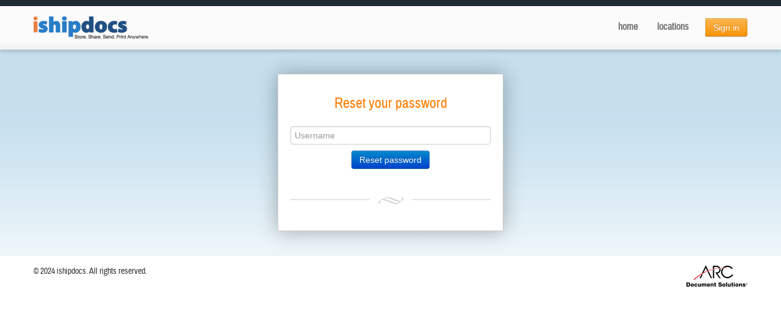

--- FILE ---
content_type: text/html; charset=utf-8
request_url: https://www.ishipdocs.com/ishipdocs/Registration/ForgotPassword.aspx
body_size: 22767
content:

<!DOCTYPE html PUBLIC "-//W3C//DTD XHTML 1.0 Transitional//EN" "http://www.w3.org/TR/xhtml1/DTD/xhtml1-transitional.dtd">
<html xmlns="http://www.w3.org/1999/xhtml">
    <head id="Head1"><title>
	ishipdocs - Store | Share | Send | Print Anywhere
</title><meta name="viewport" content="width=device-width, initial-scale=1.0" />
    <style type="text/css">
@import url("../site/css/bootstrap.min.css");
 @import url("../site/css/bootstrap-responsive.min.css");
 @import url("../site/css/font-awesome.min.css");
 @import url("../site/css/isd-style.css");

</style>
<!--[if IE]>
	<link rel="stylesheet" type="text/css" href="../site/css/isd-style-ie.css" />
<![endif]-->

    <!-- [if lte IE 8] >
  @import url("../site/css/font-awesome-ie7.min.css");
<![endif] -->
    <script type="text/javascript" language="javascript" src="../site/js/jquery-ishipdocs.min.js"></script>
    <script type="text/javascript" language="javascript" src="../site/js/bootstrap.min.js"></script>
    <script type="text/javascript" language="javascript" src="../site/js/modernizr.min.js"></script>
    <script type="text/javascript" language="javascript" src="../site/js/jquery-ui-1.8.13.custom.min.js"></script>
    <script type="text/javascript" language="javascript" src="../Common/js/CommonFunctios.js"></script>
    <script type="text/javascript" language="javascript"  src="../Common/js/CustomValidations.js"></script>
    <script type="text/javascript" language="javascript" src="../Common/js/AjaxCommon.js"></script>
    <script type="text/javascript" language="javascript" src="../Common/js/ForgotPassword.js?Ver=1560339780"></script>
    <script type="text/javascript" src="../Common/js/Login.js"></script>
    <script type="text/javascript">
        $(function() {
            $("[data-toggle='tooltip']").tooltip();
        });
    </script>

    <!--link href="../App_Themes/CSS/ArcNet.css" rel="stylesheet" type="text/css" /-->
    
    <script language="javascript" type="text/javascript">
        function pixlecontactus() {
            var url = "../site/contact.html";
            window.open(url, "", "resizable=yes,width=600px,height=600px,left=50,top=50,border=0,alwaysRaised=yes,titlebar=no,toolbars=no,scrollbars=yes");
        }
    </script>
     <script type="text/javascript">
         $(document).ready(function() {
             getCookie('ishipUserName');
         });
    </script>
    </head>
    <body>

<header>
      <div class="container-fluid header-topbar">
    <div class="container">
          <div class="row-fluid"> </div>
        </div>
  </div>
      <div class="container-fluid header-primary">
    <div class="container isd-nav">
          <div class="row-fluid">
        <div>
              <div class="logo pull-left"><a href="../Secure/Login.aspx">ishipdocs.com</a></div>
              
              <!--ISD Nav start-->
              
                <div class="pull-right">
            <div class="navbar">
              <div class="navbar-inner">
                <div class="container">
                  <div class="btn-group pull-right dropdown" style="display: flex; align-items: center;justify-content: center;"> 
                                             
                    <!--<a class="btn btn-warning dropdown-toggle" data-toggle="dropdown" href="#"> Sign in <span class="icon-chevron-sign-down isd-icon-down"> </span> </a>
                    <div class="dropdown-menu isd-login-box pull-right">
                      <h3>Sign in to your account</h3>-->

                      <form  action="../Secure/Login.aspx" method="post" style="margin: 0;">

                      <!------------------------------------------------Sign IN BOX---------------------------------->
                        <!--<div class="controls controls-row">
                          <input class="span12" type="text" placeholder="Username" id ="txtPUserID" name="txtPUserID">
                        </div>
                        <div class="controls controls-row">
                          <input class="span12" type="password" placeholder="Password" id="txtPPassword" name="txtPPassword">
                        </div>
                        <div class="controls controls-row">
                          <label class="checkbox">
                            <input type="checkbox" id="chkremember">
                            Remember this sign in information? </label>
                        </div>
                        <div class="isd-marginTB10"> <a href="../Registration/ForgotPassword.aspx" > Forgot your password? Get help! </a></div>-->
                        <div class="controls controls-row">
                          <button type="submit" class="btn btn-warning pull-right btn-block" onclick="setCookies()" style="padding: 4px 12px;border-radius: 0 4px 4px 0px;">Sign in</button>
                        </div>
                      </form>
                  
                  
                 <!-- <div class="row-fluid isd-contact-form">
                    <div class="controls controls-row">
                      <div class="span12">
                        <label class="oldies pull-left">username</label>
                        <input name="txtUserId" type="text" id="txtUserId" tabindex="1" class="span12" placeholder="Username" name="txtUserID" data-content="Please enter user name" data-placement="right" data-trigger="manual" />
                      </div>
                    </div>-->

                      
                      <<!--div id="div3" class="alert-otp" style="">OTP send to 1*****9@testtest.com</div>
                    <div class="controls controls-row">
                      <div class="span12">
                        <label class="oldies pull-left">Enter OTP</label>
                        <input name="TextBox1" type="text" id="TextBox1" tabindex="2" class="span12" data-trigger="manual" placeholder="Enter OTP" data-content="Please enter OTP" data-placement="right">
                      </div>
                    </div>-->
                   
                     <!--<div style="margin: 10px 0; text-align: center;"> <a href="../Registration/ForgotPassword.aspx">Forgot your password? Get help! </a> </div> -->
                   
                    <!-- .btn-navbar is used as the toggle for collapsed navbar content --> 
                    <a class="btn btn-navbar" data-toggle="collapse" data-target=".nav-collapse"> <span class="icon-bar"></span> <span class="icon-bar"></span> <span class="icon-bar"></span> </a> </div>
                  <!-- everything you want hidden at 940px or less, place within here -->
                 <div class="nav-collapse collapse pull-right">
                    <nav class="isd-nav-primary">
                      <ul class="nav nav-pills">
                        <li><a href="https://www.arcprint.com/" target="_blank">home</a></li>
                        
                        <li><a href="https://www.e-arc.com/locations/" target="_blank">locations</a></li>
                        
                        
                      </ul>
                    </nav>
                  </div>
                </div>
              </div>
            </div>
          </div>
              
         
              <!--ISD Nav end--> 
              
            </div>
      </div>
        </div>
  </div>
    </header>
<div class="isd-login-bg">
      <div class="container">
    <div class="row-fluid">
          <div class="span4"></div>
          <div class="pw-start-form span4 isd-center">
        <div class="row-fluid">
              <div class="span12">
                  <p id="expireMsg"></p>
            <h3 id="headingReset">Reset your password</h3>
            
            <div class="row-fluid isd-contact-form">
                  <form method="post" action="../Secure/Login.aspx" id="form1">
<div class="aspNetHidden">
<input type="hidden" name="__VIEWSTATE" id="__VIEWSTATE" value="/wEPDwUKLTYxMTE4NDc1NGRkXX4s1XHfhBexMgaEgWRwHjOBdO8=" />
</div>

<div class="aspNetHidden">

	<input type="hidden" name="__VIEWSTATEGENERATOR" id="__VIEWSTATEGENERATOR" value="ED788654" />
	<input type="hidden" name="__EVENTVALIDATION" id="__EVENTVALIDATION" value="/wEdAAWpezUJYGaCLaeSqRDCMYRkRR5PAZPL1yE7lwyxohkGq4u7JJpkZKrui5XZbBAl7bS9wHpizfhFI1/bNqpb4ZEmObEssfvNY76UZPQzoDZlKRV+xrRTbxkLCf9nSqwmXNv2yBcQ" />
</div>
                <div id="wrap" style="display: none;">
                      <div id="header">
                    <div id="logo"> </div>
                    <div id="ac-info">
                          <h4>
                        Remember  Password
                        ?</h4>
                          <ul>
                        <li id="HeaderLinks"> <a href="../Secure/Login.aspx">
                          log in
                          </a> </li>
                      </ul>
                          
                        </div>
                  </div>
                      <div id="body">
                    <div id="app-area">
                          <div id="heading">
                        <h1>
                              Forgot Your Password
                              &nbsp;? </h1>
                      </div>
                          <div>
                        <input name="hdn_Culture" type="hidden" id="hdn_Culture" value="en-US" />
                        <input name="hdn_nodeAPI" type="hidden" id="hdn_nodeAPI" value="https://apisvr2.arcprint.com/iship/api/notification/resetpassword" />
                        <div>
                              To retrieve your password please provide  the information below . We will definitely get back to you.
                            </div>
                        
                        <table cellpadding="0" cellspacing="5">
                              <tr>
                            <td><h3>
                                Provide us your login ID below. Your password will be emailed to you
                                .</h3>
                                  <div class="section">
                                <table border="0" cellspacing="0" cellpadding="0">
                                      <tr>
                                    <td align="right"><span id="lblLogin">Login id</span>
                                          &nbsp; </td>
                                    <td></td>
                                    <td style="padding-left: 5px;"><span id="Span1">
                                      
                                      </span></td>
                                  </tr>
                                    </table>
                              </div>
                                  <div class="section">
                                <table border="0" cellspacing="0" cellpadding="0">
                                      <tr>
                                    <td align="right">&nbsp;&nbsp;&nbsp;&nbsp;
                                          
                                          &nbsp; </td>
                                    <td></td>
                                    <td style="padding-left: 5px;"><span id="buttonright">
                                      
                                      </span></td>
                                  </tr>
                                    </table>
                              </div></td>
                            <td><h3>
                                Need further assistance
                                ? </h3>
                                  <div class="section" style="height: 85px;">
                                <p>
                                      If you are having problems or you need help with your account, please
                                      <a href="../site/contact.html" target="_blank">
                                  contact us
                                  </a>. </p>
                              </div></td>
                          </tr>
                            </table>
                      </div>
                        </div>
                  </div>
                      <div style="display: none">
                    
 <script language="javascript" type="text/javascript">
 
 
 function PopupLearnMore()
{
    w=window.open("../LearnMore.aspx","","toolbars=no,scrollbars=yes,resizable=yes,titlebar=no,alwaysRaised=yes,border=0,");
	
}

function PopupNews()
{
    w=window.open("../News.aspx","","toolbars=no,scrollbars=yes,resizable=yes,titlebar=no,alwaysRaised=yes,border=0");
	
}

function PopupPricing()
{
    w=window.open("../site/pricing.html","","toolbars=no,scrollbars=yes,resizable=yes,titlebar=no,alwaysRaised=yes,border=0,");
	
}

 
 
function PopupUserAgreement()
{
    w = window.open("../site/terms-conditions.html", "", "toolbars=no,scrollbars=yes,resizable=yes,titlebar=no,alwaysRaised=yes,border=0");
	
}
function PopupPrivacy()
{
    var pathArray = window.location.pathname.split('/');
    var url = window.location.origin;   // url -> "http://localhost:9231"
    if (pathArray.length >= 2) {
        url += "/" + pathArray[1];  // url -> "http://localhost:9231/ARCNetWebSite"
    }
    w = window.open(url + "/site/privacy-policy.html", "", "toolbars=no,scrollbars=yes,resizable=yes,titlebar=no,alwaysRaised=yes,border=0");
	
}

function PopupContact()
{
    w = window.open("../site/contact-us.html", "", "toolbars=no,scrollbars=yes,resizable=yes,titlebar=no,alwaysRaised=yes,border=0");
}



function PopupTestimonials()
{
    var pathArray = window.location.pathname.split('/');
    var url = window.location.origin;   // url -> "http://localhost:9231"
    if (pathArray.length >= 2) {
        url += "/" + pathArray[1];  // url -> "http://localhost:9231/ARCNetWebSite"
    }
    w = window.open(url + "/site/testimonials.html", "", "toolbars=no,scrollbars=yes,resizable=yes,titlebar=no,alwaysRaised=yes,border=0");
	
}


function PopupBlog()
{
    w=window.open("../Blog.aspx","","toolbars=no,scrollbars=yes,resizable=yes,titlebar=no,alwaysRaised=yes,width=600,height=600,left=50,top=50,border=0");
	
}

function PopGlobalProvider()
{
    w = window.open("https://www.e-arc.com/locations/", "", "toolbars=no,scrollbars=yes,resizable=yes,titlebar=no,alwaysRaised=yes,border=0");
}

function PopTraining()
{
   w=window.open("../Secure/ProjectCalender.aspx","","toolbars=no,scrollbars=yes,resizable=yes,titlebar=no,alwaysRaised=yes,border=0");   
}

function PopRelease()
{
    w = window.open("../site/features.html", "", "toolbars=no,scrollbars=yes,resizable=yes,titlebar=no,alwaysRaised=yes,border=0");   
}

function PopupKnowledge()
{
  w=window.open("../site/knowledgecenter.html","","toolbars=no,scrollbars=yes,resizable=yes,titlebar=no,alwaysRaised=yes,border=0");      
}

function PopupCaseStudies()
{
    w = window.open("../site/case-studies.html", "", "toolbars=no,scrollbars=yes,resizable=yes,titlebar=no,alwaysRaised=yes,border=0");        
}

</script>



  


                    <table cellpadding="0" cellspacing="0" width="100%">
                    <tr>
                    <td style=" text-align:left;">
                     
                    <a href="javascript:PopGlobalProvider();" id="footer1_Locations">Locations</a> |
                     <a href="javascript:PopupTestimonials();" id="footer1_Testimonials">Testimonials</a> |
                   
                   
                      
                     
                    <a href="javascript:PopupPrivacy();" id="footer1_PriPolicy">Privacy Policy</a> 
                    
                   
                     
                    
                       </td>
                    
                    <td style=" text-align:right;">
                    </td>
                    </tr>
                    </table>

 



 

                  </div>
                      <div id="footer">
                    <ul>
                          <li><a href="https://www.arcprint.com/" title="home">home</a> </li>
                          <li><a href="../site/pricing.html" title="pricing">pricing</a> </li>
                          <li><a href="../site/knowledgeCenter.html" title="knowledge center">knowledge center</a></li>
                          <li><a href="../site/caseStudies.html" title="caste studies">case studies</a></li>
                          <li><a href="../site/testimonials.html" title="testimonials">testimonials</a></li>
                          <li><a href="../site/userAgreement.html" title="terms">terms</a></li>
                          <li><a href="../site/privacypolicy.html" title="privacy policy">privacy policy </a> </li>
                          <li><a href="../site/support.html" title="support">support</a></li>
                        </ul>
                  </div>
                    </div>
                <div class="controls controls-row">
                      
                      <div class="span12">
                      <label class="oldies pull-left">User name</label>
                      <input name="txtLoginID" type="text" id="txtLoginID" class="span12" placeholder="Username" data-content="Please enter user name" data-placement="right" name="txtLoginID" data-trigger="manual" onblur="javascript:return fnValidate(document.getElementById(&#39;txtLoginID&#39;),&#39;Login ID&#39;);" />
                       </div>                                 
                    </div>
                <div class="controls controls-row">
                      
                      <input name="butSubmitByLoginId" type="button" id="butSubmitByLoginId" class="btn btn-primary" value="Reset password" onclick="Notify()" />
                      <!--<a href="login.html">Return to login</a>--> 
                    </div>
              </form>
                </div>
          </div>
            </div>
        <div>
              <span id="lblMessage" style="font-weight:bold;"></span>
            </div>
        <div class="separator-deco" style="margin:30px 0"> <span></span> </div>
        
              
            </div>
      </div>
          <div class="span4"></div>
        </div>
  </div>
      <!--  <div class="isd-login-globe"></div>--> 
    </div>
<!--Upper footer start-->
<div class="container-fluid isd-upper-footer" style="display:none;">
      <div class="container">
    <div class="row-fluid">
          <div class="span4 isd-footer-blk"> 
        <!--  <h3>Links</h3>-->
        <div class="row-fluid">
              <div class="span6">
            <ul>
                  <li><a href="../Secure/Login.aspx">Home</a></li>
                  <li><a href="https://www.e-arc.com/about-us" target="_blank">About Us</a></li>
                  
                  <li><a href="../site/locations.html">Locations</a></li>
                  <li><a href="../site/document-concierge.html">Document Concierge</a></li>
                  <li><a href="http://www.ishipdocs.com/FileTransfer/PrintFiles.aspx?data=SUlDL1jf5EsZSXVsgv3rBs9fd/z9rt9M0w+IU+V3VT4+M1Hy8jPnny3XwD8LpzUI24b0aVAyWNvR8C06g25uBg==" target="_blank">Print Anywhere</a></li>
                </ul>
          </div>
              <div class="span6">
            <ul>
                  <li><a href="../site/testimonials.html">Testimonials</a></li>
                  <!--         <li><a href="http://blogs.ishipdocs.com/ishipdocsblog/" target="_blank">Blog</a></li>-->
                  
                  <li><a href="../site/terms-conditions.html">Terms &amp; Conditions</a></li>
                  <li><a href="../site/privacy-policy.html">Privacy Policy</a></li>
                  
                  <li><a href="../site/contact-us.html">Contact Us</a></li>
                </ul>
          </div>
            </div>
      </div>
          <div class="span4 isd-footer-blk"> 
        <!--<h3>Support</h3>-->
        
        <div class="row-fluid">
              <div class="span11">
            <div  class="pull-left isd-social-icon"> <i class="icon-question-sign icon-3x"></i> </div>
            <h4> FAQ</h4>
            <a href="../site/FAQ.html">Get answers to your questions.</a> </div>
            </div>
      </div>
          <div class="span4"> 
        <!--<h3>Lets be social!</h3>--> 
        <!--  <p>Join us on social networking sites and subscribe to our RSS Feed to stay connected.</p>-->
        <div class="row-fluid">
              <div class="span3"> <a title="" data-placement="bottom" data-toggle="tooltip" href=" https://www.facebook.com/pages/ARC-Document-Solutions/174818889314709"
                                data-original-title="Like us on Facebook"><span class="icon-stack icon-2x"><i class="icon-circle icon-stack-base"> </i><i class="icon-facebook icon-dark"></i></span></a> </div>
              <div class="span3"> <a title="" data-placement="bottom" data-toggle="tooltip" href="https://twitter.com/ARCDocSolutions"
                                data-original-title="Follow us on Twitter"><span class="icon-stack icon-2x"><i class="icon-circle icon-stack-base"> </i><i class="icon-twitter icon-dark"></i></span></a> </div>
              <div class="span3"> <a title="" data-placement="bottom" data-toggle="tooltip" href="http://www.linkedin.com/company/arc-document-solutions"
                                data-original-title="Join us on Linkedin"><span class="icon-stack icon-2x">
                                
                                <i class="icon-circle icon-stack-base"> </i><i class="icon-linkedin icon-dark"></i></span></a> </div>
              <div class="span3"> <a title="" data-placement="bottom" data-toggle="tooltip" href="https://www.e-arc.com/blogs/" data-original-title="Read our Blog"> <span class="icon-stack icon-2x"> <i class="icon-circle icon-stack-base"></i> <i class="icon-bold icon-dark"></i> </span> </a> </div>
            </div>
      </div>
        </div>
  </div>
    </div>
<!--Upper footer end-->
<footer class="container isd-footer">
      <div class="pull-left">&copy; 2024 ishipdocs. All rights reserved.</div>
      <div class="pull-right"><a href="http://www.e-arc.com" target="_blank"><img src="../site/img/logo-arc.png"class="img-responsive" alt="ARC Document Solutions"></a></div>
    </footer>
<!-- Bootstrap core JavaScript
================================================== --> 
<!-- Placed at the end of the document so the pages load faster --> 

<script src="../site/js/tooltip.js"></script> 
<script src="../site/js/isd-custom.js"></script> 

<!-- ================================================== --> 
<!-- thumbnailScroller script -->

</body>
</html>


--- FILE ---
content_type: text/css
request_url: https://www.ishipdocs.com/ishipdocs/site/css/isd-style.css
body_size: 22665
content:


@font-face {
  font-family:'archivo_narrow';
  src: url('../font/archivonarrow-regular-webfont.eot'); /* IE9 Compat Modes */
  src: url('../font/archivonarrow-regular-webfont.eot?#iefix') format('embedded-opentype'), /* IE6-IE8 */
       url('../font/archivonarrow-regular-webfont.woff') format('woff'), /* Modern Browsers */
       url('../font/archivonarrow-regular-webfont.ttf')  format('truetype'), /* Safari, Android, iOS */
       url('../font/archivonarrow-regular-webfont.svg#svgFontName') format('svg'); /* Legacy iOS */
  font-weight: 400;
 /* font-style: normal;*/
  zoom:1;
  -webkit-font-smoothing:antialiased

}



@font-face {
  font-family: 'archivo_narrowbold';
  src: url('../font/archivonarrow-bold-webfont.eot'); /* IE9 Compat Modes */
  src: url('../font/archivonarrow-bold-webfont.eot?#iefix') format('embedded-opentype'), /* IE6-IE8 */
       url('../font/archivonarrow-bold-webfont.woff') format('woff'), /* Modern Browsers */
       url('../font/archivonarrow-bold-webfont.ttf')  format('truetype'), /* Safari, Android, iOS */
       url('../font/archivonarrow-bold-webfont.svg#svgFontName') format('svg'); /* Legacy iOS */
  font-weight: normal;
 /* font-style: normal;*/
    zoom:1;
  -webkit-font-smoothing:antialiased;
}



body, h1, h2, h3, h4, h5, h6 {
	font-family:'archivo_narrow', sans-serif;
	font-weight:normal;
	text-rendering:auto;
}
h1 { font-size:34px;}
h2 { font-size:30px;}
h3 { font-size:24px; line-height:35px;}
h4 { font-size:20px;}
h5 { font-size:18px;}
h6 { font-size:16px;}
p, p ul, p ol, ul, ol{
	font-size:16px;
}

textarea {resize:none !important}

.isd-text-orange {
	color:#ff6000;
}

.isd-text-orange i {
	margin-right:10px;
}
.isd-text-blue {
	color:#348ebe;
}
.isd-text-green {
	color:#97c84a; 
}
.isd-text-large {
	font-size:35px;
}
.clear {
	clear:both;	
}
.tooltip {
	font-family:Arial, Helvetica, sans-serif;
}
.header-topbar {
	background:#1f2a36;
	color:#7f8893;
	/*height:30px;
	line-height:30px;*/
	text-align:right;
	padding:5px 0;
}
.header-topbar a {
	color:#7f8893;
}
.header-primary {
	background:url(../img/bg-header-primary.jpg) center bottom #f1f1f1 ;
	border-bottom:#fff solid 1px;
	color:#7f8893;
	padding: 15px 0;
	-moz-box-shadow: 0px 5px 5px rgba(0,0,0,0.12);
	-webkit-box-shadow: 0px 5px 5px rgba(0,0,0,0.12);
	box-shadow: 0px 5px 5px rgba(0,0,0,0.12);
	position:relative;
	z-index:10;
}
.logo {
	background:url(../img/logo.png) no-repeat;
	width:190px;
	height:40px;
}
.logo a{
	display:block;
	text-indent:-9999px;
	text-decoration:none;
	width:190px;
	height:40px;
}
.isd-nav .navbar{
	margin:0;
}
.isd-nav .navbar-inner{
	padding:0;
	background:none;
	box-shadow:none;
	border:none;
	filter:none;
}
.isd-nav-primary {
	/*text-transform:uppercase;*/
	font-weight:bold;
	color:#42658b;
	font-size:14px;
}
.isd-nav-primary a {
	color:#42658b;
}
.isd-banner{
	background:url(../img/bg-banner.jpg);
	max-height:300px;
}
.isd-banner .carousel-control{
	top:50%;
	background:#ccc;
	font-size:30px;
	padding-top:5px;
	height:35px;
	border:none;
}
.isd-banner .carousel-inner .item img {
	margin:0 auto;
}
.isd-banner .carousel {
	margin-bottom:0;
}
.isd-cont-block-holder {
	margin-top:40px;
}
.isd-cont-block {
	text-align:center;
	color:#666;
}
.isd-cont-block h2, .isd-cont-block h3{
	color:#5e7581;
	font-family: 'archivo_narrow', sans-serif;
	margin:20px 0;
}
.isd-block-custom {
	background:#f8f8f8;
	border:1px solid #ccc;
	padding:4px;
	text-align:center;
	height:150px;
	vertical-align:middle;
}
.isd-block-custom img{
	vertical-align:middle;
}
.separator-deco {
	border-top:1px solid #ccc;
	text-align:center;
	font-weight:bold;
	color:#5e7581;
	margin:40px 0;
	position:relative;
}
.separator-deco span {
	margin-top:-5px;
	margin-right:-35px;
	background:#fff url(../img/decoration.png) no-repeat top center;
	display:block;
	position:absolute;
	text-align:center;
	right:50%;
	width:70px;
	height:15px;
}
.isd-white-paper {
	color:#348ebe;
	font-size:20px;
}
.isd-white-paper a{
	/*color:#348ebe;*/
	text-decoration:underline;
}
.testimonial-index {
	margin-top:50px;
}
.testimonial-index ul, .testimonial-index ul li{
	margin:0;
	list-style-type:none;
}
.testimonial-index ul li img{
	max-width:100px;
	max-height:80px;
	vertical-align:middle;
}
.isd-client-speech {
	font-family:Georgia, "Times New Roman", Times, serif !important;
	font-style:italic;
	color:#666;
	font-size:18px;
}
.isd-clients {
	margin-top:40px;
	text-align:center;
}
.isd-clients ul {
	margin:0;
	padding:0;
}
.isd-clients ul li{
/*	margin:35px;*/
	padding:0;
	list-style-type:none;
	display:inline-block;
}
.title-client {
	border-top:1px solid #ccc;
	text-align:center;
	font-weight:bold;
	color:#5e7581;
}
.title-client span {
	margin-top:-10px;
	margin-right:-55px;
	background:#fff;
	padding:0 15px;
	text-transform:uppercase;
	display:inline-block;
	position:absolute;
	text-align:center;
	right:50%;
	width:80px;
}
.isd-upper-footer {
	background:#252d35 url(../img/bg-footer-upper.png);
	padding:35px 0;
	color:#fff;
	-moz-box-shadow: inset 0px 5px 5px rgba(0,0,0,0.30);
	-webkit-box-shadow: inset 0px 5px 5px rgba(0,0,0,0.30);
	box-shadow: inset 0px 5px 5px rgba(0,0,0,0.30);
}
.isd-upper-footer a {
	color:#fff;
}
/*color:#777e8e*/
.isd-upper-footer .isd-footer-blk {
/*	border-right:1px solid #57606e;*/
	/*min-height:250px;*/
	font-size:14px;
}
.isd-footer-blk ul{
	margin:0 0 0 10px;
	padding:0;
}
.isd-footer-blk li{
	margin:0;
	padding:5px 0;
}
.isd-footer-blk h4{
	line-height:normal;
	margin:0;
}
.isd-block-gap {
	margin:0 0 20px 0;
}
.isd-footer {
	padding:15px 0;
}

/*-----------------Inner page-------------------*/
.isd-custom-container {padding: 20px 0;}
.isd-custom-container h3{
	margin-top:0;
}
.isd-inner-header {
	background:#0a64b1 url(../img/texture-inner-header.jpg) no-repeat right top;
	padding:20px;
	color:#fff;
	border-bottom:3px solid #ccc;
}
.isd-feature .span4{
	margin:20px 5px;
}
.isd-feature [class*="span"]:first-child {
	margin-left:5px;
}
.isd-feat-blk {
	text-align:center;
	margin:20px 0px 20px 0;
	padding:0 20px;
	min-height:305px; 
	height:305px;
}
.isd-feat-blk h3{
	color:#348ebe;
}
.isd-right-panel{
	background:#f8f8f8;
	padding:0 20px 20px;
}
.isd-right-panel p{
	margin:20px 0 10px;
}
.isd-speech-bubble {
	background:url(../img/bg-speech-bubble.png) no-repeat;
	min-height:166px !important;
	max-height:166px;
	text-align:center;
	padding-top:10px;
	width:220px;
	float:left;
}
.isd-speech-bubble img{
	/*vertical-align: middle;
	max-height:110px;
	max-width:190px;*/
}
.helper {
	vertical-align:middle;
	height:100%;
	display:inline-block;
}

/*------------------------Price Table---------------------------*/
.isd-pricing-table {
	margin:0;
	padding:0;
	color:#444;
	-moz-letter-spacing:0.5px;
	
}
.isd-pricing-table ul {
	margin:0;
}
.isd-pricing-table ul li{
	list-style-type:none;
}
.isd-pricing-table h5 {
    background: #333333;
	color:#fff;
	font-size:16px;
    margin:0;
    padding: 5px ;
    text-transform:none;
	line-height:20px;
}
.isd-pricing-table h3 {
    background: #333333;
	color:#fff;
	font-size:18px;
    margin:0;
    padding: 5px 15px;
    text-transform: uppercase;
}
.isd-price-block1 {
	width:50% !important; z-index: 1;
}
.isd-price-block {
	float:left;
	width:24%;
	list-style-type:none;
	position:relative;
	font-size:16px;
}
/*--Hover effect--*/
.plan-highlight {
	box-shadow: 0 0 5px 5px rgba(0, 0, 0, 0.15);
	background:#fff;
    /*transform: scale(1.04) translateY(-5px);*/
    z-index: 1;
}
.isd-price-features {
	font-size:14px;
	color:#666;
}
.isd-price-features-label li {
	background:#fff;
    border-bottom: 1px solid #ddd;
	border-right:1px solid #fff;
    list-style-type: none;
    padding: 12px 3px;
	font-size:16px;
	white-space:nowrap;
}
.isd-price-features li {
	background:#f5f5f5;
    border-bottom: 1px solid #ddd;
	border-right:1px solid #fff;
    list-style-type: none;
    padding: 12px 3px;
    white-space:nowrap;
}
.isd-price-figure {
	background:#dfff9a;
	color:#666;
	font-size:16px;
	font-weight:bold;
	padding:10px 5px;
	/*display:table;
	-moz-box-sizing: border-box;
	width:100%;*/
	vertical-align:middle;
	line-height:normal !important;
	min-height:40px;
	border-right:1px solid #fff;
}
.isd-price-number {
	
	color:#666;
	font-size:16px;
	font-weight:bold;

}
/*------------------------Price Table---------------------------*/

/*------------------------Price Table New---------------------------*/
.isd-pricing-table-new {
	margin:10px 0 0 0 ;
	padding:0;
	color:#444;
	-moz-letter-spacing:0.5px;
	width:48%; float:left;
	
}

@media screen and (max-width: 768px) {
	.isd-pricing-table-new{
			width:98%;
			display:inline-block;
	}
	
	
}



/*.isd-pricing-table-new ul li{
	list-style-type:none; clear:both;
	 
}
.isd-pricing-table-new ul li ul {
	margin:0;
}
.isd-pricing-table-new ul li ul li{
	list-style-type:none; 
	float:left;
	line-height:20px;
	padding: 12px 3px;
	list-style-type:none;
    font-size:16px;
	border-bottom: 1px solid #ddd;
	border-right:1px solid #fff;
	width:20%
	
}

.isd-pricing-table-new-features ul li ul li{
	list-style-type:none; 
	float:left;
	line-height:20px;
	padding: 12px 3px;
	list-style-type:none;
    font-size:16px;
	border-bottom: 1px solid #ddd;
	border-right:1px solid #fff;
	width:60%
	
}
.isd-pricing-table-new h3 {
    background: #333333;
	color:#fff;
	font-size:18px;
    margin:0;
    padding: 5px 15px;
    text-transform: uppercase;
}
.isd-price-block1 {
	width:40% !important;
}
.isd-price-block {
	float:left;
	width:15%;
	list-style-type:none;
	position:relative;
	font-size:16px;
}
/*--Hover effect--
.plan-highlight {
	box-shadow: 0 0 5px 5px rgba(0, 0, 0, 0.15);
	background:#fff;
    /*transform: scale(1.04) translateY(-5px);
    z-index: 1;
}
.isd-price-features {
	font-size:16px;
	color:#666;
}
.isd-price-features-label li {
	background:#fff;
    border-bottom: 1px solid #ddd;
	border-right:1px solid #fff;
    list-style-type: none;
    padding: 12px 3px;
	font-size:16px;
}
.isd-price-features li {
	background:#f5f5f5;
    border-bottom: 1px solid #ddd;
	border-right:1px solid #fff;
    list-style-type: none;
    padding: 12px 3px;
}
.isd-price-figure {
	background:#dfff9a;
	color:#666;
	font-size:16px;
	font-weight:bold;
	padding:10px 5px;
	/*display:table;
	-moz-box-sizing: border-box;
	width:100%;
	vertical-align:middle;
	line-height:normal !important;
	min-height:40px;
	border-right:1px solid #fff;
}
.isd-price-number {
	display:block;*/
}
/*------------------------Price Table New---------------------------*/


@media screen and (min-width: 999px) {
	.isd-banners{
		min-height:300px;
		max-width:none;
	}
}

@media screen and (max-width: 988px) {
	.header-topbar {
		padding:10px;
	}
	.header-primary {
		background:#fff;
	}
	.isd-banners{
		min-height:300px;
		max-width:none;
	}
	.isd-cont-block h3{
	font-size:19px;
	}
	.isd-block-custom{
	height: 140px;
	}
	.isd-upper-footer span3 {
		float:left;
		margin-right:20px;
		width:auto;
	}
	.isd-upper-footer {
		padding:25px;
	}
	.isd-upper-footer .isd-footer-blk {
		border:none;
	}
}
@media screen and (max-width: 767px) {
	.row-fluid .controls-row [class*="span"] + [class*="span"] {
	margin-left:0;
	}
	.isd-upper-footer .row-fluid .span5 ul li{
		float:left;
		margin:0 15px 0 0;
	}
	.isd-upper-footer .isd-footer-blk {
		min-height:30px;
	}
	.isd-upper-footer .isd-footer-blk [class*="span"], .uneditable-input[class*="span"], .row-fluid [class*="span"] {
		float:left;
	}
	.isd-upper-footer .row-fluid .span3 {
		float:left;
		width:auto;
	}
}
/*------------------------login page start---------------------------*/

.isd-login-bg {background: url(../img/login_bg.png) repeat-x;}
.isd-login-globe {background:url(../img/globe_login.png) no-repeat top center; width:680px; text-align:center; margin:20px auto 0; z-index:-1; }
/*------------------------login page End---------------------------*/

.isd-grey-box { 
                                 background:#f8f8f8;
                           border:#cccccc solid 1px;
                          -webkit-border-radius:8px;
                             -moz-border-radius:8px;
                                  border-radius:8px;
 -webkit-box-shadow: 0 -1px 10px rgba(0, 0, 0, 0.1);
     -moz-box-shadow: 0 -1px 10px rgba(0, 0, 0, 0.1);
          box-shadow: 0 -1px 10px rgba(0, 0, 0, 0.1);
		  padding:20px 60px;
		  margin-bottom: 40px;		
			  
			  }
			  
.isd-grey-box > form > h4 {color:#277dc7}
.isd-drag-drop { background:#fff; border:1px solid #foo}
.isd-drag-drop > .box {margin:10px; border:#CCC 4px dashed; height:150px; text-align:center; cursor:pointer;}
.isd-drag-drop > .box h3 {padding-top:50px; color:#ccc;}
.isd-drag-drop > .box:hover {margin:10px; border:#4e94cf 4px dashed; height:150px; text-align:center; cursor:copy;}
.isd-login-box {
  top:30px;
  width: 220px;
  padding:20px;
  background-color: #ffffff;
  border: 1px solid #999;
  border: 1px solid rgba(0, 0, 0, 0.3);
  *border: 1px solid #999;
  -webkit-border-radius: 6px;
     -moz-border-radius: 6px;
          border-radius: 6px;
  -webkit-box-shadow: 0 3px 7px rgba(0, 0, 0, 0.3);
     -moz-box-shadow: 0 3px 7px rgba(0, 0, 0, 0.3);
          box-shadow: 0 3px 7px rgba(0, 0, 0, 0.3);
  -webkit-background-clip: padding-box;
     -moz-background-clip: padding-box;
          background-clip: padding-box;
		 
	}
	

/* style for new pricing page */ 
.isd-bronze-btn { background:#ce6e00; color:#fff; width:80%}
.isd-bronze-btn:hover, .isd-bronze-btn:focus, .isd-bronze-btn:active {background:#a95a00;color:#fff;}

.isd-price-bronze {border:1px #ce6e00 solid; font-size:16px;}

.isd-price-bronze > .head {height:100px; background:#fff0e0; text-align:center; margin:0; padding:10px;}
.isd-price-bronze > .head  > h2 {color:#ce6e00}
.isd-price-bronze > .signup { text-align:center; margin:-20px 0 0 0;}


.isd-gold-btn { background:#d5b000; color:#fff; width:80%}
.isd-gold-btn:hover, .isd-gold-btn:focus, .isd-gold-btn:active {background:#af9101;color:#fff;}
.isd-price-gold {border:1px #d5b000 solid; font-size:16px;}
.isd-price-gold > .head {height:100px; background:#fff5c4; text-align:center; margin:0; padding:10px;}                                                            
.isd-price-gold > .head  > h2 {color:#d5b000}
.isd-price-gold > .signup { text-align:center; margin:-20px 0 0 0;}

.isd-Platinume-btn {background:#508fa0; color:#fff; width:80%}
.isd-Platinume-btn:hover, .isd-Platinume-btn:focus, .isd-Platinume-btn:active {background:#3e6c79;color:#fff;}
.isd-price-Platinum {border:1px #508fa0 solid; font-size:16px;}
.isd-price-Platinum > .head {height:100px; background:#ebf9fa; text-align:center; margin:0; padding:10px;}
.isd-price-Platinum > .head  > h2 {color:#508fa0}
.isd-price-Platinum > .signup { text-align:center; margin:-20px 0 0 0;}

.isd-personal-btn { background:#0a64b1; color:#fff; width:80%}
.isd-price-personal {border:1px #0a64b1 solid; font-size:16px; }
.isd-personal-btn:hover, .isd-personal-btn:focus, .isd-personal-btn:active {background:#0d4778;color:#fff;}
.isd-price-personal > .head {height:100px; background:#e6f1fb; text-align:center; margin:0; padding:10px;}
.isd-price-personal > .head  > h2 {color:#0a64b1}
.isd-price-personal > .signup { text-align:center; margin:-20px 0 0 0;}

.isd-business-btn { background:#8db600; color:#fff; width:80%}
.isd-price-business {border:1px #8db600 solid;font-size:16px;}
.isd-business-btn:hover, .isd-business-btn:focus, .isd-business-btn:active {background:#5f7904;color:#fff;}
.isd-price-business > .head {height:100px; background:#f1fac8; text-align:center; margin:0; padding:10px;}
.isd-price-business > .head  > h2 {color:#81a700}
.isd-price-business > .signup { text-align:center; margin:-20px 0 0 0;}


.isd-price {text-align:center;}
.isd-price > h5 {border-bottom:1px solid #c9c9c9; font-weight:bold; line-height:30px; cursor:pointer;margin:0; padding:6px;}
.isd-price > h5  > span { padding-right:20px;}


.isd-price ul {	margin:0;
	padding:0;
} 
.isd-price ul li { line-height:30px;
	padding:6px;
	list-style-type:none;
	display:block; border-bottom:1px solid #c9c9c9;
	margin:0 20px;
} 

.isd-price .isd-price-amt { text-align:center; font-size:30px; margin:20px 0;}
.isd-price .signup { margin:0; margin-bottom:20px;}


/* removeing  in ine from site */

.signupBtn {margin:0 4px 0 0 ;}
.isd-icon-down{margin:0 0 0 5px}
form {margin-top:10px;}
.isd-login-box > h3 {color:#ff7c01;}
.isd-marginTB10 {margin:10px 0;}
.isd-marginTB30 {margin:30px 0;}
.isd-marginL26 { margin-left:26px;}
.isd-marginL0 {margin-left:0;}
.isd-marginT0 {margin-top:0;}
.isd-center {text-align:center}
.isd-left {text-align:left}
.isd-bold {font-weight:bold}
.isd-social-icon {margin:0 15px 0 0;}

.isd-printAny {min-height:400px !important;}
.isd-printAny h2 {color: #67a600;}
.isd-printAny h2 i {margin-right: 20px}
.isd-subtittle {font-size:14px;}
.isd-printAny .heading {font-size:18px; font-weight: bold; margin-bottom:20px;}
.isd-support-icon {margin: 0 15px 0 0;}
.isd-display-Block { display:block}
.isd-CustomValidator[style*="inline"] { display:inline-block !important; margin-top:-10px; margin-bottom:10px;}
.wrapper {	/*position:absolute;*/	top:0;bottom:0;right:356px;left:0;}
.form-container { width:750px;	margin:0 auto;	padding:63px 0 0 0;}
.pw-start-form {background:#fff; padding:20px;	box-shadow:0 0 30px rgba(0, 0, 0, 0.30);	border:1px solid #ccc;	box-sizing:border-box;	margin:40px 0;}
.pw-start-form h3 { text-align:center;color: #ff7c01}
.oldies {display:none}
.isd-canvas { height:510px} 
.isd-btn {text-transform:uppercase; margin-bottom:40px; }
.isd-error {color:#F00}
.isd-UG {
	float:left;
	list-style-type:none;
	position:relative;
	font-size:16px;
}
/*==============download==============*/

.download h2 {
	font-size:30px;
	padding:20px 0 14px 0;
	margin:0px;
	color:#277dc7;
	font-weight:normal;
	line-height:32px;
}

.download_info {
	background:#fff6ac;
	border:1px solid #f5cf4a;
	padding:8px 10px;
	margin:0 0 25px 0;
	box-shadow:0px 0px 6px #d9d5c5, 0px 0px 6px #d9d5c5;
}

.download_info_text {
	float:left;
	color:#666666;
}

.download_info_text h3 {
	padding:0 0 4px 0;
	margin:0px;
	font-weight:700;
	font-size:18px;
	color:#666666;
	line-height:20px;
}
.download_button {
	float:right;
	margin:5px 0 0 0;
}
.info_text {
	margin:0 10px 0 0;
	/*float:left;*/
	font-size:16px;
	color:#666666;
}
.download_area h3 {
	padding:0 0 8px 0;
	margin:0px;
	font-size:18px;
	color:#277dc7;
	line-height:20px;
	border-bottom:1px solid #efefef;}

.download_button a {
                width:147px;
                height:34px;
				text-decoration:none;
                line-height:34px;
                color:#fff;
                text-transform:uppercase;
				padding:10px;
}
.download_button a span {
                margin:0 10px 0 0;
                font-size:20px;
                position:relative;
                top:2px;
}
.isd-downloadbox { height:350px; overflow:auto; border:1px solid #ccc; padding:8px; margin:20px 0;}
.isd-downloadbox ul { margin:0; padding:0;}
.isd-downloadbox ul li {
	padding:6px;
	list-style-type:none;
	display:block; border-bottom:1px solid #c9c9c9;
	margin:0 10px;}
.isd-downloadbox ul li .pipe { margin:0 10px;}
.isd-download-small {margin:8px; display:inline}

/*@media (min-width:480px) and (max-width:768px) {
.isd-pricing-block
	{ 
	display:none  !important;
	
		}
		
.isd-price-business {margin-top:40px;}		
		
}*/



 #dvterms input[type="checkbox"] {
	margin-top:-2px;
}


@CHARSET "UTF-8";
/******* GENERAL RESET *******/

input.error{
	/*background: #f8dbdb;*/
	border-color: #e77776;
}


/*div span{
	color: #b1b1b1;
	font-size: 12px;
}*/
div span.error{
	color: #e46c6e;
}

#error{
	border: 1px solid #efefef;
}
select.error
{
    border:1px solid red;
}

textarea.error{
	/*background: #f8dbdb;*/
	border-color: #e77776;
}

/******* /FORM *******/

/******* for maintenance modal styling  *******/
.isd-MainHeader {color:#00ccff;}
.isd-MainGraphics {background:url(../img/site-under-maintenance.png) no-repeat center top; height:230px; width:150px; text-align:center;}
.isd-MainMessage span {font-size:16px; margin-bottom:20px;}
.isd-MainMessage p {line-height:24px}

/*** google map customization for loctation page start***/
/** State, city country formating**/
.gm-style-iw
{ font-size:14px !important;
padding:8px;
	text-transform:uppercase;
	font-weight:bold !important;
	
	}
	
	/*** google map customization for loctation page End***/
	
	/*===============dropfiles===============*/


.drop_file_area {
	background:#f8f8f8;
	box-shadow:0 0 10px #c0c2c3;
	border-radius:6px;
	position:relative;
	border:1px solid #cccccc;
	padding:30px 80px;
	margin:0 0 30px 0;
}

.note p {
/*font-size:13px;	color:#999999;*/

}

.indication span {
	color:#666666;
	font-size:13px;
	display:block;
	line-height:28px;
}

.uploading_area {
	border:1px solid #CCC;
	background:#FFF;
	padding:10px;
	border-radius:4px;
	margin:0 0 10px 0;
}

.uploading_box {
	border:1px solid #ccc;
	min-height:275px;
}

.upload {
}


.pie_chart {
	margin:24px auto 42px auto;
	width:135px;
}

.my_alert {
	border-radius:0;
	margin:0px;
	padding:10px 0 0 0;
	border:0;
	border-bottom:1px solid #ddeaf6;
}

.my_alert .progress {
	margin:0px;
	height:2px;
	background:none;
	box-shadow:none;
}

.my_alert .close {
	right:5px;
	top:-4px;
	font-size:30px;
}

.my_alert span {
	padding-left:12px;
}

.lable_area {
	padding:0 0 0 20px;
}

.lable {
	font-size:14px;
	color:#666666;
	margin:0 0 13px 0;
}

.lable strong {
	display:block;
	float:left;
	font-weight:normal;
	width:18px;
	height:18px;
	margin:0 10px 0 0;
}

.lable strong.blue {
	background:#2463a8;
}

.lable strong.yellow {
	background:#ffba00;
}

.button_left span {
	margin:0 0 0 10px;
	font-size:16px;
	color:#666666;
	line-height:30px;
	float:right;
	display:block;
}

.mar {
	margin-left:10px
}

.alert-blank {
	background:none;
}

.alert-blank {
	color:#666;
}

.progress-normal {
	background:#277dc7;
}
.res_copyright {
	line-height:35px;
}

--- FILE ---
content_type: application/javascript
request_url: https://www.ishipdocs.com/ishipdocs/Common/js/aes.js
body_size: 17591
content:
/*
CryptoJS v3.1.2
code.google.com/p/crypto-js
(c) 2009-2013 by Jeff Mott. All rights reserved.
code.google.com/p/crypto-js/wiki/License
*/
var CryptoJS = CryptoJS || function (u, p) {
    var d = {}, l = d.lib = {}, s = function () { }, t = l.Base = { extend: function (a) { s.prototype = this; var c = new s; a && c.mixIn(a); c.hasOwnProperty("init") || (c.init = function () { c.$super.init.apply(this, arguments) }); c.init.prototype = c; c.$super = this; return c }, create: function () { var a = this.extend(); a.init.apply(a, arguments); return a }, init: function () { }, mixIn: function (a) { for (var c in a) a.hasOwnProperty(c) && (this[c] = a[c]); a.hasOwnProperty("toString") && (this.toString = a.toString) }, clone: function () { return this.init.prototype.extend(this) } },
    r = l.WordArray = t.extend({
        init: function (a, c) { a = this.words = a || []; this.sigBytes = c != p ? c : 4 * a.length }, toString: function (a) { return (a || v).stringify(this) }, concat: function (a) { var c = this.words, e = a.words, j = this.sigBytes; a = a.sigBytes; this.clamp(); if (j % 4) for (var k = 0; k < a; k++) c[j + k >>> 2] |= (e[k >>> 2] >>> 24 - 8 * (k % 4) & 255) << 24 - 8 * ((j + k) % 4); else if (65535 < e.length) for (k = 0; k < a; k += 4) c[j + k >>> 2] = e[k >>> 2]; else c.push.apply(c, e); this.sigBytes += a; return this }, clamp: function () {
            var a = this.words, c = this.sigBytes; a[c >>> 2] &= 4294967295 <<
            32 - 8 * (c % 4); a.length = u.ceil(c / 4)
        }, clone: function () { var a = t.clone.call(this); a.words = this.words.slice(0); return a }, random: function (a) { for (var c = [], e = 0; e < a; e += 4) c.push(4294967296 * u.random() | 0); return new r.init(c, a) }
    }), w = d.enc = {}, v = w.Hex = {
        stringify: function (a) { var c = a.words; a = a.sigBytes; for (var e = [], j = 0; j < a; j++) { var k = c[j >>> 2] >>> 24 - 8 * (j % 4) & 255; e.push((k >>> 4).toString(16)); e.push((k & 15).toString(16)) } return e.join("") }, parse: function (a) {
            for (var c = a.length, e = [], j = 0; j < c; j += 2) e[j >>> 3] |= parseInt(a.substr(j,
            2), 16) << 24 - 4 * (j % 8); return new r.init(e, c / 2)
        }
    }, b = w.Latin1 = { stringify: function (a) { var c = a.words; a = a.sigBytes; for (var e = [], j = 0; j < a; j++) e.push(String.fromCharCode(c[j >>> 2] >>> 24 - 8 * (j % 4) & 255)); return e.join("") }, parse: function (a) { for (var c = a.length, e = [], j = 0; j < c; j++) e[j >>> 2] |= (a.charCodeAt(j) & 255) << 24 - 8 * (j % 4); return new r.init(e, c) } }, x = w.Utf8 = { stringify: function (a) { try { return decodeURIComponent(escape(b.stringify(a))) } catch (c) { throw Error("Malformed UTF-8 data"); } }, parse: function (a) { return b.parse(unescape(encodeURIComponent(a))) } },
    q = l.BufferedBlockAlgorithm = t.extend({
        reset: function () { this._data = new r.init; this._nDataBytes = 0 }, _append: function (a) { "string" == typeof a && (a = x.parse(a)); this._data.concat(a); this._nDataBytes += a.sigBytes }, _process: function (a) { var c = this._data, e = c.words, j = c.sigBytes, k = this.blockSize, b = j / (4 * k), b = a ? u.ceil(b) : u.max((b | 0) - this._minBufferSize, 0); a = b * k; j = u.min(4 * a, j); if (a) { for (var q = 0; q < a; q += k) this._doProcessBlock(e, q); q = e.splice(0, a); c.sigBytes -= j } return new r.init(q, j) }, clone: function () {
            var a = t.clone.call(this);
            a._data = this._data.clone(); return a
        }, _minBufferSize: 0
    }); l.Hasher = q.extend({
        cfg: t.extend(), init: function (a) { this.cfg = this.cfg.extend(a); this.reset() }, reset: function () { q.reset.call(this); this._doReset() }, update: function (a) { this._append(a); this._process(); return this }, finalize: function (a) { a && this._append(a); return this._doFinalize() }, blockSize: 16, _createHelper: function (a) { return function (b, e) { return (new a.init(e)).finalize(b) } }, _createHmacHelper: function (a) {
            return function (b, e) {
                return (new n.HMAC.init(a,
                e)).finalize(b)
            }
        }
    }); var n = d.algo = {}; return d
}(Math);
(function () {
    var u = CryptoJS, p = u.lib.WordArray; u.enc.Base64 = {
        stringify: function (d) { var l = d.words, p = d.sigBytes, t = this._map; d.clamp(); d = []; for (var r = 0; r < p; r += 3) for (var w = (l[r >>> 2] >>> 24 - 8 * (r % 4) & 255) << 16 | (l[r + 1 >>> 2] >>> 24 - 8 * ((r + 1) % 4) & 255) << 8 | l[r + 2 >>> 2] >>> 24 - 8 * ((r + 2) % 4) & 255, v = 0; 4 > v && r + 0.75 * v < p; v++) d.push(t.charAt(w >>> 6 * (3 - v) & 63)); if (l = t.charAt(64)) for (; d.length % 4;) d.push(l); return d.join("") }, parse: function (d) {
            var l = d.length, s = this._map, t = s.charAt(64); t && (t = d.indexOf(t), -1 != t && (l = t)); for (var t = [], r = 0, w = 0; w <
            l; w++) if (w % 4) { var v = s.indexOf(d.charAt(w - 1)) << 2 * (w % 4), b = s.indexOf(d.charAt(w)) >>> 6 - 2 * (w % 4); t[r >>> 2] |= (v | b) << 24 - 8 * (r % 4); r++ } return p.create(t, r)
        }, _map: "ABCDEFGHIJKLMNOPQRSTUVWXYZabcdefghijklmnopqrstuvwxyz0123456789+/="
    }
})();
(function (u) {
    function p(b, n, a, c, e, j, k) { b = b + (n & a | ~n & c) + e + k; return (b << j | b >>> 32 - j) + n } function d(b, n, a, c, e, j, k) { b = b + (n & c | a & ~c) + e + k; return (b << j | b >>> 32 - j) + n } function l(b, n, a, c, e, j, k) { b = b + (n ^ a ^ c) + e + k; return (b << j | b >>> 32 - j) + n } function s(b, n, a, c, e, j, k) { b = b + (a ^ (n | ~c)) + e + k; return (b << j | b >>> 32 - j) + n } for (var t = CryptoJS, r = t.lib, w = r.WordArray, v = r.Hasher, r = t.algo, b = [], x = 0; 64 > x; x++) b[x] = 4294967296 * u.abs(u.sin(x + 1)) | 0; r = r.MD5 = v.extend({
        _doReset: function () { this._hash = new w.init([1732584193, 4023233417, 2562383102, 271733878]) },
        _doProcessBlock: function (q, n) {
            for (var a = 0; 16 > a; a++) { var c = n + a, e = q[c]; q[c] = (e << 8 | e >>> 24) & 16711935 | (e << 24 | e >>> 8) & 4278255360 } var a = this._hash.words, c = q[n + 0], e = q[n + 1], j = q[n + 2], k = q[n + 3], z = q[n + 4], r = q[n + 5], t = q[n + 6], w = q[n + 7], v = q[n + 8], A = q[n + 9], B = q[n + 10], C = q[n + 11], u = q[n + 12], D = q[n + 13], E = q[n + 14], x = q[n + 15], f = a[0], m = a[1], g = a[2], h = a[3], f = p(f, m, g, h, c, 7, b[0]), h = p(h, f, m, g, e, 12, b[1]), g = p(g, h, f, m, j, 17, b[2]), m = p(m, g, h, f, k, 22, b[3]), f = p(f, m, g, h, z, 7, b[4]), h = p(h, f, m, g, r, 12, b[5]), g = p(g, h, f, m, t, 17, b[6]), m = p(m, g, h, f, w, 22, b[7]),
            f = p(f, m, g, h, v, 7, b[8]), h = p(h, f, m, g, A, 12, b[9]), g = p(g, h, f, m, B, 17, b[10]), m = p(m, g, h, f, C, 22, b[11]), f = p(f, m, g, h, u, 7, b[12]), h = p(h, f, m, g, D, 12, b[13]), g = p(g, h, f, m, E, 17, b[14]), m = p(m, g, h, f, x, 22, b[15]), f = d(f, m, g, h, e, 5, b[16]), h = d(h, f, m, g, t, 9, b[17]), g = d(g, h, f, m, C, 14, b[18]), m = d(m, g, h, f, c, 20, b[19]), f = d(f, m, g, h, r, 5, b[20]), h = d(h, f, m, g, B, 9, b[21]), g = d(g, h, f, m, x, 14, b[22]), m = d(m, g, h, f, z, 20, b[23]), f = d(f, m, g, h, A, 5, b[24]), h = d(h, f, m, g, E, 9, b[25]), g = d(g, h, f, m, k, 14, b[26]), m = d(m, g, h, f, v, 20, b[27]), f = d(f, m, g, h, D, 5, b[28]), h = d(h, f,
            m, g, j, 9, b[29]), g = d(g, h, f, m, w, 14, b[30]), m = d(m, g, h, f, u, 20, b[31]), f = l(f, m, g, h, r, 4, b[32]), h = l(h, f, m, g, v, 11, b[33]), g = l(g, h, f, m, C, 16, b[34]), m = l(m, g, h, f, E, 23, b[35]), f = l(f, m, g, h, e, 4, b[36]), h = l(h, f, m, g, z, 11, b[37]), g = l(g, h, f, m, w, 16, b[38]), m = l(m, g, h, f, B, 23, b[39]), f = l(f, m, g, h, D, 4, b[40]), h = l(h, f, m, g, c, 11, b[41]), g = l(g, h, f, m, k, 16, b[42]), m = l(m, g, h, f, t, 23, b[43]), f = l(f, m, g, h, A, 4, b[44]), h = l(h, f, m, g, u, 11, b[45]), g = l(g, h, f, m, x, 16, b[46]), m = l(m, g, h, f, j, 23, b[47]), f = s(f, m, g, h, c, 6, b[48]), h = s(h, f, m, g, w, 10, b[49]), g = s(g, h, f, m,
            E, 15, b[50]), m = s(m, g, h, f, r, 21, b[51]), f = s(f, m, g, h, u, 6, b[52]), h = s(h, f, m, g, k, 10, b[53]), g = s(g, h, f, m, B, 15, b[54]), m = s(m, g, h, f, e, 21, b[55]), f = s(f, m, g, h, v, 6, b[56]), h = s(h, f, m, g, x, 10, b[57]), g = s(g, h, f, m, t, 15, b[58]), m = s(m, g, h, f, D, 21, b[59]), f = s(f, m, g, h, z, 6, b[60]), h = s(h, f, m, g, C, 10, b[61]), g = s(g, h, f, m, j, 15, b[62]), m = s(m, g, h, f, A, 21, b[63]); a[0] = a[0] + f | 0; a[1] = a[1] + m | 0; a[2] = a[2] + g | 0; a[3] = a[3] + h | 0
        }, _doFinalize: function () {
            var b = this._data, n = b.words, a = 8 * this._nDataBytes, c = 8 * b.sigBytes; n[c >>> 5] |= 128 << 24 - c % 32; var e = u.floor(a /
            4294967296); n[(c + 64 >>> 9 << 4) + 15] = (e << 8 | e >>> 24) & 16711935 | (e << 24 | e >>> 8) & 4278255360; n[(c + 64 >>> 9 << 4) + 14] = (a << 8 | a >>> 24) & 16711935 | (a << 24 | a >>> 8) & 4278255360; b.sigBytes = 4 * (n.length + 1); this._process(); b = this._hash; n = b.words; for (a = 0; 4 > a; a++) c = n[a], n[a] = (c << 8 | c >>> 24) & 16711935 | (c << 24 | c >>> 8) & 4278255360; return b
        }, clone: function () { var b = v.clone.call(this); b._hash = this._hash.clone(); return b }
    }); t.MD5 = v._createHelper(r); t.HmacMD5 = v._createHmacHelper(r)
})(Math);
(function () {
    var u = CryptoJS, p = u.lib, d = p.Base, l = p.WordArray, p = u.algo, s = p.EvpKDF = d.extend({ cfg: d.extend({ keySize: 4, hasher: p.MD5, iterations: 1 }), init: function (d) { this.cfg = this.cfg.extend(d) }, compute: function (d, r) { for (var p = this.cfg, s = p.hasher.create(), b = l.create(), u = b.words, q = p.keySize, p = p.iterations; u.length < q;) { n && s.update(n); var n = s.update(d).finalize(r); s.reset(); for (var a = 1; a < p; a++) n = s.finalize(n), s.reset(); b.concat(n) } b.sigBytes = 4 * q; return b } }); u.EvpKDF = function (d, l, p) {
        return s.create(p).compute(d,
        l)
    }
})();
CryptoJS.lib.Cipher || function (u) {
    var p = CryptoJS, d = p.lib, l = d.Base, s = d.WordArray, t = d.BufferedBlockAlgorithm, r = p.enc.Base64, w = p.algo.EvpKDF, v = d.Cipher = t.extend({
        cfg: l.extend(), createEncryptor: function (e, a) { return this.create(this._ENC_XFORM_MODE, e, a) }, createDecryptor: function (e, a) { return this.create(this._DEC_XFORM_MODE, e, a) }, init: function (e, a, b) { this.cfg = this.cfg.extend(b); this._xformMode = e; this._key = a; this.reset() }, reset: function () { t.reset.call(this); this._doReset() }, process: function (e) { this._append(e); return this._process() },
        finalize: function (e) { e && this._append(e); return this._doFinalize() }, keySize: 4, ivSize: 4, _ENC_XFORM_MODE: 1, _DEC_XFORM_MODE: 2, _createHelper: function (e) { return { encrypt: function (b, k, d) { return ("string" == typeof k ? c : a).encrypt(e, b, k, d) }, decrypt: function (b, k, d) { return ("string" == typeof k ? c : a).decrypt(e, b, k, d) } } }
    }); d.StreamCipher = v.extend({ _doFinalize: function () { return this._process(!0) }, blockSize: 1 }); var b = p.mode = {}, x = function (e, a, b) {
        var c = this._iv; c ? this._iv = u : c = this._prevBlock; for (var d = 0; d < b; d++) e[a + d] ^=
        c[d]
    }, q = (d.BlockCipherMode = l.extend({ createEncryptor: function (e, a) { return this.Encryptor.create(e, a) }, createDecryptor: function (e, a) { return this.Decryptor.create(e, a) }, init: function (e, a) { this._cipher = e; this._iv = a } })).extend(); q.Encryptor = q.extend({ processBlock: function (e, a) { var b = this._cipher, c = b.blockSize; x.call(this, e, a, c); b.encryptBlock(e, a); this._prevBlock = e.slice(a, a + c) } }); q.Decryptor = q.extend({
        processBlock: function (e, a) {
            var b = this._cipher, c = b.blockSize, d = e.slice(a, a + c); b.decryptBlock(e, a); x.call(this,
            e, a, c); this._prevBlock = d
        }
    }); b = b.CBC = q; q = (p.pad = {}).Pkcs7 = { pad: function (a, b) { for (var c = 4 * b, c = c - a.sigBytes % c, d = c << 24 | c << 16 | c << 8 | c, l = [], n = 0; n < c; n += 4) l.push(d); c = s.create(l, c); a.concat(c) }, unpad: function (a) { a.sigBytes -= a.words[a.sigBytes - 1 >>> 2] & 255 } }; d.BlockCipher = v.extend({
        cfg: v.cfg.extend({ mode: b, padding: q }), reset: function () {
            v.reset.call(this); var a = this.cfg, b = a.iv, a = a.mode; if (this._xformMode == this._ENC_XFORM_MODE) var c = a.createEncryptor; else c = a.createDecryptor, this._minBufferSize = 1; this._mode = c.call(a,
            this, b && b.words)
        }, _doProcessBlock: function (a, b) { this._mode.processBlock(a, b) }, _doFinalize: function () { var a = this.cfg.padding; if (this._xformMode == this._ENC_XFORM_MODE) { a.pad(this._data, this.blockSize); var b = this._process(!0) } else b = this._process(!0), a.unpad(b); return b }, blockSize: 4
    }); var n = d.CipherParams = l.extend({ init: function (a) { this.mixIn(a) }, toString: function (a) { return (a || this.formatter).stringify(this) } }), b = (p.format = {}).OpenSSL = {
        stringify: function (a) {
            var b = a.ciphertext; a = a.salt; return (a ? s.create([1398893684,
            1701076831]).concat(a).concat(b) : b).toString(r)
        }, parse: function (a) { a = r.parse(a); var b = a.words; if (1398893684 == b[0] && 1701076831 == b[1]) { var c = s.create(b.slice(2, 4)); b.splice(0, 4); a.sigBytes -= 16 } return n.create({ ciphertext: a, salt: c }) }
    }, a = d.SerializableCipher = l.extend({
        cfg: l.extend({ format: b }), encrypt: function (a, b, c, d) { d = this.cfg.extend(d); var l = a.createEncryptor(c, d); b = l.finalize(b); l = l.cfg; return n.create({ ciphertext: b, key: c, iv: l.iv, algorithm: a, mode: l.mode, padding: l.padding, blockSize: a.blockSize, formatter: d.format }) },
        decrypt: function (a, b, c, d) { d = this.cfg.extend(d); b = this._parse(b, d.format); return a.createDecryptor(c, d).finalize(b.ciphertext) }, _parse: function (a, b) { return "string" == typeof a ? b.parse(a, this) : a }
    }), p = (p.kdf = {}).OpenSSL = { execute: function (a, b, c, d) { d || (d = s.random(8)); a = w.create({ keySize: b + c }).compute(a, d); c = s.create(a.words.slice(b), 4 * c); a.sigBytes = 4 * b; return n.create({ key: a, iv: c, salt: d }) } }, c = d.PasswordBasedCipher = a.extend({
        cfg: a.cfg.extend({ kdf: p }), encrypt: function (b, c, d, l) {
            l = this.cfg.extend(l); d = l.kdf.execute(d,
            b.keySize, b.ivSize); l.iv = d.iv; b = a.encrypt.call(this, b, c, d.key, l); b.mixIn(d); return b
        }, decrypt: function (b, c, d, l) { l = this.cfg.extend(l); c = this._parse(c, l.format); d = l.kdf.execute(d, b.keySize, b.ivSize, c.salt); l.iv = d.iv; return a.decrypt.call(this, b, c, d.key, l) }
    })
}();
(function () {
    for (var u = CryptoJS, p = u.lib.BlockCipher, d = u.algo, l = [], s = [], t = [], r = [], w = [], v = [], b = [], x = [], q = [], n = [], a = [], c = 0; 256 > c; c++) a[c] = 128 > c ? c << 1 : c << 1 ^ 283; for (var e = 0, j = 0, c = 0; 256 > c; c++) { var k = j ^ j << 1 ^ j << 2 ^ j << 3 ^ j << 4, k = k >>> 8 ^ k & 255 ^ 99; l[e] = k; s[k] = e; var z = a[e], F = a[z], G = a[F], y = 257 * a[k] ^ 16843008 * k; t[e] = y << 24 | y >>> 8; r[e] = y << 16 | y >>> 16; w[e] = y << 8 | y >>> 24; v[e] = y; y = 16843009 * G ^ 65537 * F ^ 257 * z ^ 16843008 * e; b[k] = y << 24 | y >>> 8; x[k] = y << 16 | y >>> 16; q[k] = y << 8 | y >>> 24; n[k] = y; e ? (e = z ^ a[a[a[G ^ z]]], j ^= a[a[j]]) : e = j = 1 } var H = [0, 1, 2, 4, 8,
    16, 32, 64, 128, 27, 54], d = d.AES = p.extend({
        _doReset: function () {
            for (var a = this._key, c = a.words, d = a.sigBytes / 4, a = 4 * ((this._nRounds = d + 6) + 1), e = this._keySchedule = [], j = 0; j < a; j++) if (j < d) e[j] = c[j]; else { var k = e[j - 1]; j % d ? 6 < d && 4 == j % d && (k = l[k >>> 24] << 24 | l[k >>> 16 & 255] << 16 | l[k >>> 8 & 255] << 8 | l[k & 255]) : (k = k << 8 | k >>> 24, k = l[k >>> 24] << 24 | l[k >>> 16 & 255] << 16 | l[k >>> 8 & 255] << 8 | l[k & 255], k ^= H[j / d | 0] << 24); e[j] = e[j - d] ^ k } c = this._invKeySchedule = []; for (d = 0; d < a; d++) j = a - d, k = d % 4 ? e[j] : e[j - 4], c[d] = 4 > d || 4 >= j ? k : b[l[k >>> 24]] ^ x[l[k >>> 16 & 255]] ^ q[l[k >>>
            8 & 255]] ^ n[l[k & 255]]
        }, encryptBlock: function (a, b) { this._doCryptBlock(a, b, this._keySchedule, t, r, w, v, l) }, decryptBlock: function (a, c) { var d = a[c + 1]; a[c + 1] = a[c + 3]; a[c + 3] = d; this._doCryptBlock(a, c, this._invKeySchedule, b, x, q, n, s); d = a[c + 1]; a[c + 1] = a[c + 3]; a[c + 3] = d }, _doCryptBlock: function (a, b, c, d, e, j, l, f) {
            for (var m = this._nRounds, g = a[b] ^ c[0], h = a[b + 1] ^ c[1], k = a[b + 2] ^ c[2], n = a[b + 3] ^ c[3], p = 4, r = 1; r < m; r++) var q = d[g >>> 24] ^ e[h >>> 16 & 255] ^ j[k >>> 8 & 255] ^ l[n & 255] ^ c[p++], s = d[h >>> 24] ^ e[k >>> 16 & 255] ^ j[n >>> 8 & 255] ^ l[g & 255] ^ c[p++], t =
            d[k >>> 24] ^ e[n >>> 16 & 255] ^ j[g >>> 8 & 255] ^ l[h & 255] ^ c[p++], n = d[n >>> 24] ^ e[g >>> 16 & 255] ^ j[h >>> 8 & 255] ^ l[k & 255] ^ c[p++], g = q, h = s, k = t; q = (f[g >>> 24] << 24 | f[h >>> 16 & 255] << 16 | f[k >>> 8 & 255] << 8 | f[n & 255]) ^ c[p++]; s = (f[h >>> 24] << 24 | f[k >>> 16 & 255] << 16 | f[n >>> 8 & 255] << 8 | f[g & 255]) ^ c[p++]; t = (f[k >>> 24] << 24 | f[n >>> 16 & 255] << 16 | f[g >>> 8 & 255] << 8 | f[h & 255]) ^ c[p++]; n = (f[n >>> 24] << 24 | f[g >>> 16 & 255] << 16 | f[h >>> 8 & 255] << 8 | f[k & 255]) ^ c[p++]; a[b] = q; a[b + 1] = s; a[b + 2] = t; a[b + 3] = n
        }, keySize: 8
    }); u.AES = p._createHelper(d)
})();

--- FILE ---
content_type: application/javascript
request_url: https://www.ishipdocs.com/ishipdocs/Common/js/AjaxCommon.js
body_size: 10586
content:
(function () {
    include('symmetricsanitize');
}());
var xmlHttp = null; 
var is_ie = (navigator.userAgent.indexOf('MSIE') >= 0) ? 1 : 0; 
var is_ie5 = (navigator.appVersion.indexOf("MSIE 5.5")!=-1) ? 1 : 0; 
var is_opera = ((navigator.userAgent.indexOf("Opera 6")!=-1)||(navigator.userAgent.indexOf("Opera/6")!=-1)) ? 1 : 0; 
//netscape, safari, mozilla behave the same??? 
var is_netscape = (navigator.userAgent.indexOf('Netscape') >= 0) ? 1 : 0; 


//Get the XMLHttp Request Object based on the browser
function GetXmlHttpObject(handler) { 
	var objXmlHttp = null;    //Holds the local xmlHTTP object instance 

	//Depending on the browser, try to create the xmlHttp object 
	if (is_ie){ 
		//The object to create depends on version of IE 
		//If it isn't ie5, then default to the Msxml2.XMLHTTP object 
		var strObjName = (is_ie5) ? 'Microsoft.XMLHTTP' : 'Msxml2.XMLHTTP'; 
	        
		//Attempt to create the object 
		try{ 
			objXmlHttp = new ActiveXObject(strObjName); 
			objXmlHttp.onreadystatechange = handler; 
		} 
		catch(e){ 
		//Object creation errored 
			alert('IE detected, but object could not be created. Verify that active scripting and activeX controls are enabled'); 
			return; 
		} 
	} 
	else if (is_opera){ 
		//Opera has some issues with xmlHttp object functionality 
		alert('Opera detected. The page may not behave as expected.'); 
		return; 
	} 
	else{ 
		// Mozilla | Netscape | Safari 
		objXmlHttp = new XMLHttpRequest(); 
		objXmlHttp.onload = handler; 
		objXmlHttp.onerror = handler; 
	} 
	    
	//Return the instantiated object 
	return objXmlHttp; 
} 


// XMLHttp send GET request 
function xmlHttp_Get(xmlhttp, url) { 
	var token = generateToken(16);
    xmlhttp.open('GET', sanitize(url, token), true);
    xmlhttp.setRequestHeader("token", token);
	//xmlhttp.open('GET', url, true);
    xmlhttp.send(null);

} 

// XMLHttp send POST request 
function xmlHttp_POST(xmlhttp, url, PostData) { 
  
    // xmlhttp.open('POST', url, true);
    // xmlhttp.setRequestHeader("Content-type", "application/x-www-form-urlencoded");
	var token=generateToken(16);
    xmlhttp.open('POST', sanitize(url, token), true);
    xmlhttp.setRequestHeader("Content-type", "application/x-www-form-urlencoded");
     if (navigator.platform != "Win32"
|| (/MSIE \d+\.\d+;/.test(navigator.userAgent)) == false
|| (/Windows NT 5\.0[;\)]/.test(navigator.userAgent)) == false) 
{
    xmlhttp.setRequestHeader("Content-length", PostData.length);
    xmlhttp.setRequestHeader("Connection", "close");
}
	xmlhttp.setRequestHeader("token", token);
    xmlhttp.send(PostData);	
} 

function SubmitAjaxRequest(strURL)
{
	//Create the xmlHttp object to use in the request 
	//stateChangeHandler will fire when the state has changed, i.e. data is received back 
	// This is non-blocking (asynchronous) 
	xmlHttp = GetXmlHttpObject(stateChangeHandler); 
	            
	//Send the xmlHttp get to the specified url 
	xmlHttp_Get(xmlHttp, strURL); 

}

function SubmitAjaxPostRequest(strURL,strData)
{
	//Create the xmlHttp object to use in the request 
	//stateChangeHandler will fire when the state has changed, i.e. data is received back 
	// This is non-blocking (asynchronous) 
	xmlHttp = GetXmlHttpObject(stateChangeHandler); 
	            
	//Send the xmlHttp get to the specified url 
	xmlHttp_POST(xmlHttp, strURL,strData); 
}

//stateChangeHandler will fire when the state has changed, i.e. data is received back 
// This is non-blocking (asynchronous) 
function stateChangeHandler() 
{ 
	//readyState of 4 or 'complete' represents that data has been returned 
	if (xmlHttp.readyState == 4 || xmlHttp.readyState == 'complete'){ 
		//Gather the results from the callback 
		uHandleResponse();
	}		
	else
	{
		uHandleLoading();
	} 
}

//for public agency city

function SubmitAjaxPostRequestAgency(strURL,strData)
{
     
	xmlHttp = GetXmlHttpObject(stateChngHandler); 
	xmlHttp_POST(xmlHttp, strURL,strData);
}

function SubmitAjaxRequestAgency(strURL, strData) {
    //Create the xmlHttp object to use in the request 
    //stateChangeHandler will fire when the state has changed, i.e. data is received back 
    // This is non-blocking (asynchronous)
    xmlHttp = GetXmlHttpObject(stateChngHandler);

    //Send the xmlHttp get to the specified url
    //xmlHttp_POST(xmlHttp, strURL, strData);
    xmlHttp_Get(xmlHttp, strURL);
}


function stateChngHandler() 
{ 
	//readyState of 4 or 'complete' represents that data has been returned 
	if (xmlHttp.readyState == 4 || xmlHttp.readyState == 'complete'){ 
		//Gather the results from the callback 
		uHandleAgencyResponse();
	}		
	else
	{
		uHandleLoading();
	} 
}


// for public agency grid sort

function SubmitAjaxPostRequestSort(strURL,strData)
{
     
	xmlHttp = GetXmlHttpObject(stateCngHandler); 
	xmlHttp_POST(xmlHttp, strURL,strData); 
}


function stateCngHandler() 
{ 
	//readyState of 4 or 'complete' represents that data has been returned 
	if (xmlHttp.readyState == 4 || xmlHttp.readyState == 'complete'){ 
		//Gather the results from the callback 
		uHandleSortResponse();
	}		
	else
	{
		uHandleLoading();
	} 
}
function uCheckHttpState()
{

   var blnContinue = true;
   
   if(xmlHttp == null)
   {
      blnContinue = false;
   }
   
   if(blnContinue)
   {
      if(xmlHttp.readyState == 4 || xmlHttp.readyState == 'complete')
      {
         blnContinue = false;   
      }  	
   }

   if(blnContinue)
   {
      alert('Earlier Request is in process! Please try after the request is completed.');
   }
   	
   //return the value
   return blnContinue;
}

//All of the following functions are used for Browse based Code 
//Written By Dipti

    function GetTypeOfBrowser()
     {

         var browserType = "";
         //Add by Siddhartha dated 10/12/2014 (for IE 11 browser detection)
         var trident = !!navigator.userAgent.match(/Trident\/7.0/);
         var net = !!navigator.userAgent.match(/.NET4.0E/);
         var IE11 = trident && net;
         //end dated 10/12/2014
        
	    if (navigator.appName == "Microsoft Internet Explorer" || 
	        navigator.userAgent == "MSIE" )//"Your browser is Microsoft Internet Explorer."
	    { 
		    browserType = "IE";		//for "Microsoft Internet Explorer"
		}
		//Add by Siddhartha dated 10/12/2014
		else if (IE11) {
		    browserType = "IE";
		}
		//end dated 10/12/2014
	    else if (navigator.appName == "Netscape")
	    {
	        browserType = "NS";	 //for Netscape
	    } 
	    else if (navigator.userAgent.indexOf("Opera")!=-1)
	    { 
		    browserType = "OPERA";//for Opera
	    } 
	    else if (navigator.product == 'Gecko')
	    { 
	        browserType = "GECKO"
	    } 
	    else
	    {
	        browserType = "IE";	//letter on I Will Change
	    }
    	
	    return browserType; 
    }


    /**
    * detect windows Edge
    * returns version of IE or false, if browser is not Internet Explorer
    */
    function detectIE() {
        var ua = window.navigator.userAgent;
        var msie = ua.indexOf('MSIE ');
        if (msie > 0) {
            // IE 10 or older => return version number
            return parseInt(ua.substring(msie + 5, ua.indexOf('.', msie)), 10);
        }
        
        var trident = ua.indexOf('Trident/');
        if (trident > 0) {
            // IE 11 => return version number
            var rv = ua.indexOf('rv:');
            return parseInt(ua.substring(rv + 3, ua.indexOf('.', rv)), 10);
        }

        var edge = ua.indexOf('Edge/');
        if (edge > 0) {
            // IE 12 => return version number
            return parseInt(ua.substring(edge + 5, ua.indexOf('.', edge)), 10);
        }
        // other browser
        return false;
    }


    function GetParsedXML(xmlHttpText)
    {
        var xml = null;
        var browserType = GetTypeOfBrowser();
        
        if (browserType == "IE")
        {
            try //Internet Explorer
            {
                xml = new ActiveXObject("Microsoft.XMLDOM");
                xml.async = "false";
                xml.loadXML(xmlHttpText);
            }
            catch(e)
            {
                alert(e.message);
                
            }
        }
        else
        {
            try //Other than Internet Explorer
            {
                parser = new DOMParser();
                xml = parser.parseFromString(xmlHttpText,"text/xml");
            }
            catch(e)
            {
                alert(e.message);
            }
        }      
        return xml;
    }
    function GetTypeOfEvent(objEvent)
    {
       var evt=null;
       var ReturnEvent=null;
       
       if ( typeof window.event != "undefined" ) 
       { 
            evt = window.event; 
       } 
       else 
       { 
            evt = objEvent; 
       } 
       
    
       var BrowserType=GetTypeOfBrowser();
	   
	   if (BrowserType == "IE")
	   {
	        ReturnEvent = window.event.srcElement ;
	   }
	   else
	   {
	        ReturnEvent = evt.target ;
	   }
	   return ReturnEvent;
    }
    
     function GetBrowserEvent(objEvent)
    {
       var evt=null;
        var BrowserType=GetTypeOfBrowser(); 
       if ( typeof window.event != "undefined" ) 
       { 
          if (BrowserType == "IE")
	        {
                evt = window.event; 
            }
            else
            {
               evt = objEvent; 
            }    
       } 
       else 
       { 
            evt = objEvent; 
       }
       return evt; 
   }
   
   function ProcessForAlertMessage(_objType1,strMsg,strVar)
	{
	    var xmlAjax="";
       
        AjaxPro.timeoutPeriod = 550000;
        xmlAjax=BasePage.ValidatePage(_objType1);
        try
        {
            if (xmlAjax.value != null)
            {
                xmlAjax =xmlAjax.value.replace("\r/g/i","");
                xmlAjax=xmlAjax.replace("\n/g/i","");
                xmlAjax=xmlAjax.replace("\t/g/i","");
                xmlAjax=GetParsedXML(xmlAjax);
            }
        }
        catch (e)
        {
        }
         if (xmlAjax !=null )
        {
            if (xmlAjax.getElementsByTagName(strVar)[0].firstChild != null)
            {
                strMsg = xmlAjax.getElementsByTagName(strVar)[0].firstChild.data;   
            }
        }
        return strMsg;
	}	
	function include(u) {
		var src = document.currentScript.src;
		src = src.substring(0, src.lastIndexOf('/')) + "/" + u;
		document.write('<script type="text/javascript" src="' + src + '.js"></script>');
	} 	

--- FILE ---
content_type: application/javascript
request_url: https://www.ishipdocs.com/ishipdocs/Common/js/ForgotPassword.js?Ver=1560339780
body_size: 11307
content:
var _Event = "";
var  xmlAjax="";
var _objType="";
function Get_NotifyXML()
{
    var strCulture = document.getElementById('hdn_Culture');
    var strC="en-us";
    if (strCulture != null)
    {
        if (strCulture.value!="")
        {
            strC=strCulture.value;
        }
    }
    var NotifyXML = "<Root>";   
    NotifyXML += "<Event>Notify</Event>"; 
    NotifyXML += "<User>";
    
    NotifyXML += "<LoginID>"      + document.getElementById("txtLoginID").value  + "</LoginID>";
    NotifyXML += "<EmailID>"       + ""      + "</EmailID>";
    NotifyXML += "<CultureName>" + strC+"</CultureName>";
    
    NotifyXML += "</User>";    
    NotifyXML += "</Root>";    
    
    return NotifyXML
}

function Notify()
{
    _Event = "Notify";  
    var strLoginID = document.getElementById("txtLoginID").value;
       //alert( strLoginID.value ); 
    xmlAjax="";
    var strName = "Please provide Login ID";
    var strCulture = document.getElementById('hdn_Culture');
    if (strCulture != null)
    {
        if (strCulture.value.toUpperCase() != 'EN-US')
        {
            _objType="FORGETPASSWORDPAGE|" + strCulture.value;
            AjaxPro.timeoutPeriod = 350000;
            xmlAjax=BasePage.ValidatePage(_objType);
            if (xmlAjax.value != null)
            {
                xmlAjax =xmlAjax.value.replace("\r/g/i","");
                xmlAjax=xmlAjax.replace("\n/g/i","");
                xmlAjax=xmlAjax.replace("\t/g/i","");
                xmlAjax=GetParsedXML(xmlAjax);
            }
             if (xmlAjax !=null )
             {
                if (xmlAjax.getElementsByTagName('PlsProvideLoginID')[0].firstChild.data != null)
                {
                    strName = xmlAjax.getElementsByTagName('PlsProvideLoginID')[0].firstChild.data;   
                }
               
               
             }
        }
    }   
       
       
       
    if( strLoginID == "")
    {
        // alert(strName);
        document.getElementById('txtLoginID').style.borderColor = "rgb(255,0,0)";
        $('#txtLoginID').popover('show');
    }
    else {
        document.getElementById('txtLoginID').style.borderColor = "";
        $('#txtLoginID').popover('hide');
        
    // var postData = Get_NotifyXML();
     
        //  SubmitAjaxPostRequest("../Common/AJAXREQUEST/ForgotPassword.ashx", postData);
        CallNotification(strLoginID);
    }
    return false;
}

function NotifyByMail()
{
  _Event = "Notify";
  var strEmail = document.getElementById("txtEmail").value;
  
  
   xmlAjax="";
    var strName = "Please provide Email ";
    var strCulture = document.getElementById('hdn_Culture');
    if (strCulture != null)
    {
        if (strCulture.value.toUpperCase() != 'EN-US')
        {
            _objType="FORGETPASSWORDPAGE|" + strCulture.value;
            AjaxPro.timeoutPeriod = 350000;
            xmlAjax=BasePage.ValidateLoginPage(_objType);
            if (xmlAjax.value != null)
            {
                xmlAjax =xmlAjax.value.replace("\r/g/i","");
                xmlAjax=xmlAjax.replace("\n/g/i","");
                xmlAjax=xmlAjax.replace("\t/g/i","");
                xmlAjax=GetParsedXML(xmlAjax);
            }
             if (xmlAjax !=null )
             {
                if (xmlAjax.getElementsByTagName('PlsProvideEmail')[0].firstChild.data != null)
                {
                    strName = xmlAjax.getElementsByTagName('PlsProvideEmail')[0].firstChild.data;   
                }
               
             }
        }
    }   
       
  
  
  
  if(strEmail=="")
  {
     alert(strName);
  }
  else
  { 
    if(chkEmail(document.getElementById("txtEmail")))
    {
         var postData = Get_NotifyXML();
         SubmitAjaxPostRequest("../Common/AJAXREQUEST/ForgotPassword.ashx", postData);
    }
  }  
}
function uHandleResponse()
{
    switch(_Event)
    {
        case "Notify":  
        
        
            var xml = xmlHttp.responseXML;            
               
            if(xml.getElementsByTagName("Message")[0].firstChild==null)
            {
            ////////added///////////
                 xmlAjax="";
    var ls_Message = "Dear customer! Thanks for using ishipdocs. Reset password link has been sent to your email   :" + xml.getElementsByTagName("EmailID")[0].firstChild.data;
    var strCulture = document.getElementById('hdn_Culture');
    if (strCulture != null)
    {
        if (strCulture.value.toUpperCase() != 'EN-US')
        {
            _objType="FORGETPASSWORDPAGE|" + strCulture.value;
            AjaxPro.timeoutPeriod = 350000;
            xmlAjax=BasePage.ValidateLoginPage(_objType);
            if (xmlAjax.value != null)
            {
                xmlAjax =xmlAjax.value.replace("\r/g/i","");
                xmlAjax=xmlAjax.replace("\n/g/i","");
                xmlAjax=xmlAjax.replace("\t/g/i","");
                xmlAjax=GetParsedXML(xmlAjax);
            }
             if (xmlAjax !=null )
             {
                if (xmlAjax.getElementsByTagName('DearCustomer')[0].firstChild.data != null)
                {
                    ls_Message = xmlAjax.getElementsByTagName('DearCustomer')[0].firstChild.data;   
                }
               
             }
        }
    }            ///ednd/////////////////  
                 if (ls_Message =="")
                 {
                  ls_Message = "Dear customer! Thanks for using ishipdocs. Your Password Information has been sent to your Email :" + xml.getElementsByTagName("EmailID")[0].firstChild.data;
                 }
                    // ShowMessage
                 DisplayMessageForgotPassword("lblMessage", ls_Message, "1");    
            } 
            else
            {
                DisplayMessageForgotPassword("lblMessage", xml.getElementsByTagName("Message")[0].firstChild.data, "2");    
            }       
            break;            
        
    }
}
function DisplayMessageForgotPassword(lblName, strMessage) {
    var ctrl = document.getElementById(lblName);
    var msg = "<div class='alert alert-success'> ";
    msg += "<FONT style='FONT-WEIGHT: bold; FONT-SIZE:small; COLOR: #595958; FONT-FAMILY: Arial'>"
    msg += strMessage + "<br>"
    msg += "</FONT></div>";
    ctrl.innerHTML = msg;
}
function uHandleLoading()
{
    xmlAjax="";
    var strName = "Processing....... ";
    var strCulture = document.getElementById('hdn_Culture');
    if (strCulture != null)
    {
        if (strCulture.value.toUpperCase() != 'EN-US')
        {
            _objType="FORGETPASSWORDPAGE|" + strCulture.value;
            AjaxPro.timeoutPeriod = 350000;
            xmlAjax=BasePage.ValidateLoginPage(_objType);
            if (xmlAjax.value != null)
            {
                xmlAjax =xmlAjax.value.replace("\r/g/i","");
                xmlAjax=xmlAjax.replace("\n/g/i","");
                xmlAjax=xmlAjax.replace("\t/g/i","");
                xmlAjax=GetParsedXML(xmlAjax);
            }
             if (xmlAjax !=null )
             {
                if (xmlAjax.getElementsByTagName('Processing')[0].firstChild.data != null)
                {
                    strName = xmlAjax.getElementsByTagName('Processing')[0].firstChild.data;  
                    strName=strName + "......"; 
                }
               
             }
        }
    }   

    switch(_Event)
    {
        case "Notify":                        
            DisplayMessage("lblMessage",strName);    
            break;
        
        default:                       
            //document.getElementById("lblActionStatus").innerHTML = "Server Busy...";
        break;
    }
}

function ValidateEmpty(obj,objFieldName)
{
     if(obj.value.trim()=="")
   {
       alert("Please Check "+objFieldName);
       obj.focus();
       return false;
   }
   return true;
}

$(document).ready(function() {
    //global vars
    var form = $("#form1");
    var username = $("#txtLoginID");
    
    //On blur
    username.blur(validateUserName);
    
    //On Submitting
    form.submit(function() {

    if (validateUserName()) {
            return true;
        }
        else {
            return false
        }
    });

    function validateUserName() {
        //if it's NOT valid
        if (username.val().length < 1) {
            username.addClass("error");
            $('#txtLoginID').popover('show');
            return false;
        }
        //if it's valid
        else {
            username.removeClass("error");
            $('#txtLoginID').popover('hide');
            return true;
        }
    }
    
    function validateMessage() {
        //it's NOT valid
        if (message.val().length < 10) {
            message.addClass("error");
            return false;
        }
        //it's valid
        else {
            message.removeClass("error");
            return true;
        }
    }
});

function CallNotification(strLoginID) {
    var _responsedata = null;
    var email = null;
    $.ajax({
        type: "POST",
        url: "../Registration/ForgotPassword.aspx/CallNotification",
        data: '{param:"' + strLoginID + '"}',
        contentType: "application/json; charset=utf-8",
        success: function (response) {
            if (response != null && response.d != null) {
                //console.log(response.d);               
                _responsedata = $.parseJSON(response.d);
                /*if(_responsedata.NTFNType==1) // For Valid user..
                   CallNodeAPI(response.d, _responsedata.ToEmail);
                else if (_responsedata.NTFNType == 2)  //" Sorry! You are not a valid user.";
                    DisplayMessageForgotPassword("lblMessage", _responsedata.Message, "1");*/
                email = _responsedata.ToEmail;
                if (_responsedata.NTFNType == 1) {
                    var ls_Message = "Dear customer! Thanks for using ishipdocs. Reset password link has been sent to your email   :" + email;
                    // ShowMessage
                    DisplayMessageForgotPassword("lblMessage", ls_Message, "1");
                }
                else if (_responsedata.NTFNType == 2)  //" Sorry! You are not a valid user.";
                    DisplayMessageForgotPassword("lblMessage", _responsedata.Message, "1");
            }
        },
        error: function (err) {
            console.log("Call Notification for Forgotpassword.aspx. Error :: " + err.statusText);
        }
    });
}

function CallNodeAPI(data,email) {
    var _nodeUrl = "";
    _nodeUrl = $('#hdn_nodeAPI').val().trim();
    $.ajax({
        type: "POST",
        url: _nodeUrl,
        data: data ,
        contentType: "application/json; charset=utf-8",
        success: function (response) {
            if (response != null && response._status_code == 200) {
                var ls_Message = "Dear customer! Thanks for using ishipdocs. Reset password link has been sent to your email   :" + email;
                // ShowMessage
                DisplayMessageForgotPassword("lblMessage", ls_Message, "1");               
            }
        },
        error: function (err) {
            console.log("Call node API for forgot notifiation. Error:: " + err.statusText);
        }
    });
}

--- FILE ---
content_type: application/javascript
request_url: https://www.ishipdocs.com/ishipdocs/Common/js/Login.js
body_size: 15462
content:
var _objType = "";
var xmlAjax = "";
var IsValid = false;
function RepreshPage() {
    //  window.location.reload(); 
    var temp = "~/Secure/Login.aspx?Culture=en-us";
    window.location.href = temp;
    // window.location.href=temp;
    // OnClientClick="javascript:RepreshPage1()"

}
function RepreshPage1() {
    //  window.location.reload(); 
    var temp = "~/Secure/Login.aspx?Culture=zh-cn";
    window.location.href = temp;
    // window.location.href=temp;


}

function ValidateControl1() {
    document.getElementById("hdnControlID").value = "login";
    ValidateControl();
}
function ValidateControl() {
    if (document.getElementById("hdnControlID").value != "login") {
        return;
    }
    xmlAjax = "";
    var UserID = document.getElementById('txtUserId');
    var Password = document.getElementById('txtPassword');
    var strUserId = "\n Username";
    var strPassword = "\n Password";
    var strInformationMandatory = "Information mandatory for sign in : ";
    var strCulture = document.getElementById('hdn_Culture');
    var Message = '';
    if (strCulture != null) {
        if (strCulture.value.toUpperCase() != 'EN-US') {
            _objType = "LOGINPAGE|" + strCulture.value;
            AjaxPro.timeoutPeriod = 150000;
            xmlAjax = BasePage.ValidateLoginPage(_objType);
            if (xmlAjax.value != null) {
                xmlAjax = xmlAjax.value.replace("\r/g/i", "");
                xmlAjax = xmlAjax.replace("\n/g/i", "");
                xmlAjax = xmlAjax.replace("\t/g/i", "");
                xmlAjax = GetParsedXML(xmlAjax);
            }



            if (xmlAjax != null) {
                if (xmlAjax.getElementsByTagName('UserID')[0].firstChild.data != null) {
                    strUserId = xmlAjax.getElementsByTagName('UserID')[0].firstChild.data;
                }
                if (xmlAjax.getElementsByTagName('Password')[0].firstChild.data != null) {
                    strPassword = xmlAjax.getElementsByTagName('Password')[0].firstChild.data;
                }

                if (xmlAjax.getElementsByTagName('InformationMandatory')[0].firstChild.data != null) {
                    strInformationMandatory = xmlAjax.getElementsByTagName('InformationMandatory')[0].firstChild.data;
                }

            }
        }
    }
    IsValid = true;
    if (UserID != null) {
        if (UserID.value == '') {
            //               Message += "\n Login ID";
            Message = Message + "\n " + strUserId;

        }
    }
    if (Password != null) {
        if (Password.value == '') {
            //                Message += "\n Password";
            Message = Message + "\n " + strPassword;
        }
    }

    if (Message != '') {
       // alert(strInformationMandatory + "\n" + Message);
        IsValid = false;
    }
    return IsValid;
}
function ValidateControl_New() {
   
    xmlAjax = "";
    var UserID = document.getElementById('txtUserId');
    var Password = document.getElementById('txtPassword');
    var strUserId = "\n Username";
    var strPassword = "\n Password";
    var strInformationMandatory = "Information mandatory for sign in : ";
    var strCulture = document.getElementById('hdn_Culture');
    var Message = '';
    if (strCulture != null) {
        if (strCulture.value.toUpperCase() != 'EN-US') {
            _objType = "LOGINPAGE|" + strCulture.value;
            AjaxPro.timeoutPeriod = 150000;
            xmlAjax = BasePage.ValidateLoginPage(_objType);
            if (xmlAjax.value != null) {
                xmlAjax = xmlAjax.value.replace("\r/g/i", "");
                xmlAjax = xmlAjax.replace("\n/g/i", "");
                xmlAjax = xmlAjax.replace("\t/g/i", "");
                xmlAjax = GetParsedXML(xmlAjax);
            }



            if (xmlAjax != null) {
                if (xmlAjax.getElementsByTagName('UserID')[0].firstChild.data != null) {
                    strUserId = xmlAjax.getElementsByTagName('UserID')[0].firstChild.data;
                }
                if (xmlAjax.getElementsByTagName('Password')[0].firstChild.data != null) {
                    strPassword = xmlAjax.getElementsByTagName('Password')[0].firstChild.data;
                }

                if (xmlAjax.getElementsByTagName('InformationMandatory')[0].firstChild.data != null) {
                    strInformationMandatory = xmlAjax.getElementsByTagName('InformationMandatory')[0].firstChild.data;
                }

            }
        }
    }
    IsValid = true;
    if (UserID != null) {
        if (UserID.value == '') {
            //               Message += "\n Login ID";
            Message = Message + "\n " + strUserId;

        }
    }
    if (Password != null) {
        if (Password.value == '') {
            //                Message += "\n Password";
            Message = Message + "\n " + strPassword;
        }
    }

    if (Message != '') {
        //alert(strInformationMandatory + "\n" + Message);
        IsValid = false;
    }
    return IsValid;
}

//   function ValidatePasswordControl()
//   {
//   ValidateControl();
//   if (window.event && window.event.keyCode==13)
//     {
//     var objbtnLogin = document.getElementById("btnLogin");
//     objbtnLogin.click();
//     
//    }
//   }
function ValidateSignUp() {
    var strMsg = "";
    var bResult = true;
    if (document.getElementById("hdnControlID").value == "login") {
        return;
    }
    var strFirstName = document.getElementById("txtFirstName");
    var strLastName = document.getElementById("txtLastName");
    var strCompanyName = document.getElementById("txtCompanyName");
    var strPhone = document.getElementById("txtPhone");
    var strEmail = document.getElementById("txtEmail");
    var strCountry = document.getElementById("ddlCountry");
    var ddlIndustry = document.getElementById("ddlIndustry");

    xmlAjax = "";
    var strCulture = document.getElementById('hdn_Culture');
    _objType = "LOGINPAGESIGNUP|" + strCulture.value;
    AjaxPro.timeoutPeriod = 120000;
    xmlAjax = BasePage.ValidateLoginPageSignUP(_objType);
    try {
        if (xmlAjax.value != null) {
            xmlAjax = xmlAjax.value.replace("\r/g/i", "");
            xmlAjax = xmlAjax.replace("\n/g/i", "");
            xmlAjax = xmlAjax.replace("\t/g/i", "");
            xmlAjax = GetParsedXML(xmlAjax);
        }
    }
    catch (e) {
    }
    var strMsgFirstName = " First Name";
    var strMsgLastName = " Last Name";
    var strMsgCompanyName = " Company Name";
    var strMsgEmail = " Email ";
    var strMsgInvalidEmail = " Invalid email id";
    var strMsgPhone = " Phone";
    var strMsgCountry = " Country";
    var strInformationMandatory = "Information mandatory for sign up : ";
    var strMsgIndustry = " Industry";

    if (xmlAjax != null) {
        if (xmlAjax.getElementsByTagName('FirstName')[0].firstChild.data != null) {
            strMsgFirstName = xmlAjax.getElementsByTagName('FirstName')[0].firstChild.data;
        }
        if (xmlAjax.getElementsByTagName('LastName')[0].firstChild.data != null) {
            strMsgLastName = xmlAjax.getElementsByTagName('LastName')[0].firstChild.data;
        }
        if (xmlAjax.getElementsByTagName('CompanyName')[0].firstChild.data != null) {
            strMsgCompanyName = xmlAjax.getElementsByTagName('CompanyName')[0].firstChild.data;
        }
        if (xmlAjax.getElementsByTagName('Email')[0].firstChild.data != null) {
            strMsgEmail = xmlAjax.getElementsByTagName('Email')[0].firstChild.data;
        }
        if (xmlAjax.getElementsByTagName('InvalidEmailID')[0].firstChild.data != null) {
            strMsgInvalidEmail = xmlAjax.getElementsByTagName('InvalidEmailID')[0].firstChild.data;
        }
        if (xmlAjax.getElementsByTagName('Phone')[0].firstChild.data != null) {
            strMsgPhone = xmlAjax.getElementsByTagName('Phone')[0].firstChild.data;
        }
        if (xmlAjax.getElementsByTagName('Country')[0].firstChild.data != null) {
            strMsgCountry = xmlAjax.getElementsByTagName('Country')[0].firstChild.data;
        }

        if (xmlAjax.getElementsByTagName('InformationMandatory')[0].firstChild.data != null) {
            strInformationMandatory = xmlAjax.getElementsByTagName('InformationMandatory')[0].firstChild.data;
        }
    }
    //FirstName
    if (strFirstName.value == "") {
        //alert("fname");
        if (strMsg == "") {
            strMsg = strMsgFirstName; //" First Name";
        }
        else {
            strMsg = strMsg + "\n " + strMsgFirstName; // First Name";
        }
        bResult = false;
    }
    //LastName
    if (strLastName.value == "") {
        //alert("lname");
        if (strMsg == "") {
            strMsg = strMsgLastName; // " Last Name";
        }
        else {
            strMsg = strMsg + "\n " + strMsgLastName; //Last Name";
        }
        bResult = false;
    }
    if (strCompanyName.value == "") {

        if (strMsg == "") {
            strMsg = strMsgCompanyName; //" Company Name";
        }
        else {
            strMsg = strMsg + "\n " + strMsgCompanyName; //Company Name";
        }
        //return strMsg;
        bResult = false;
    }
    //validation for Either email or fax is mandatory txtEmail
    if (strEmail.value == "") {
        if (strMsg == "") {
            strMsg = strMsgEmail; //" Email ";
        }
        else {
            strMsg = strMsg + "\n " + strMsgEmail; //Email ";
        }
        bResult = false;
    }
    if (strEmail.value != "") {
        var bRet = chkEmailnoerrormess(strEmail); //chkEmail(strEmail);
        if (bRet == false) {
            if (strMsg == "") {
                strMsg = strMsgInvalidEmail; //" Invalid email id";
            }
            else {
                strMsg = strMsg + "\n " + strMsgInvalidEmail; //Invalid email id ";
            }
            bResult = false;
        }

    }

    if (strPhone.value == "") {

        if (strMsg == "") {
            strMsg = strMsgPhone; // " Phone";
        }
        else {
            strMsg = strMsg + "\n " + strMsgPhone; //Phone";
        }
        bResult = false;
    }

    var cntry = strCountry.selectedIndex;
    var strCountryID = strCountry.options[cntry].value;
    if (strCountryID == "-1") {
        if (strMsg == "") {
            strMsg = strMsgCountry; // " Country";
        }
        else {
            strMsg = strMsg + "\n " + strMsgCountry; // Country";
        }
        bResult = false;
    }

    //Industry
    var hasIndustry = false;
    var industryIndex = ddlIndustry.selectedIndex;
    if (industryIndex >= 0) {
        var industryType = ddlIndustry.options[industryIndex].value;
        if (industryType > 0) hasIndustry = true;
    }

    if (!hasIndustry) {
        if (strMsg == "") {
            strMsg = strMsgIndustry;
        }
        else {
            strMsg = strMsg + "\n " + strMsgIndustry;
        }
        bResult = false;
    }

    //Final Message
    if (bResult != true) {
        var strInfo = strInformationMandatory; //"Information mandatory for signup :\n";
        var strErrorMsg = strInfo + "\n" + strMsg;
       // alert(strErrorMsg);
        return bResult;
    }
    else {
        return true;
    }
}


function PopupUserAgreement() {
    w = window.open("../useragreement.aspx", "", "toolbars=no,scrollbars=yes,resizable=yes,titlebar=no,alwaysRaised=yes,width=600,height=600,left=50,top=50,border=0");


}
function PopupPrivacy() {
    w = window.open("../privaypolicy.aspx", "", "toolbars=no,scrollbars=yes,resizable=yes,titlebar=no,alwaysRaised=yes,width=800,height=600,left=100,top=50,border=0");

}

function Cellphonnumbersonly(e) {

    var unicode = e.charCode ? e.charCode : e.keyCode
    // alert(unicode);
    if (unicode != 8) { //if the key isn't the backspace key (which we should allow) ( - for 45, + for 43, ( for 40 , ) for 41
        if (unicode == 43 || unicode == 45 || unicode == 40 || unicode == 41)
        { }
        else {
            if (unicode < 48 || unicode > 57) //if not a number
                return false //disable key press
        }
    }
}

//function show(id) {
//    el = document.getElementById(id);
//    if (el.style.display == 'none') {
//        el.style.display = '';
//        //el = document.getElementById('more' + id);
//    }
//    else {
//        el.style.display = 'none';
//        //el = document.getElementById('more' + id);
//    }
//}
function show(id) {
    $("FloatMessage").modal('show');
}
function LoadIndutryTypes(sysRoleID) {
    AjaxPro.timeoutPeriod = 50000;
    BasePage.GetIndustryTypes(sysRoleID, GetIndustryTypes_EndCallback);
}

function GetIndustryTypes_EndCallback(result) {
    if (result != null && result.value != null) {
        var industryTypeList = result.value;
        var ddlIndustry = document.getElementById("ddlIndustry");
        ddlIndustry.options.length = 0;
        var i = 0;
        for (i = 0; i < industryTypeList.length; i++) {
            var opt = document.createElement("option");
            opt.text = industryTypeList[i].CodeDesc;
            opt.value = industryTypeList[i].CodeID;
            ddlIndustry.options.add(opt);
        }
    }
}

$(document).ready(function() {
    //global vars
    var form = $("#login");
    var username = $("#txtUserId");
    var password = $("#txtPassword");
   

    //On blur
    username.blur(validateUserName);
    password.blur(validatePassword);
    
    //On Submitting
    form.submit(function() {

    if (validateUserName() & validatePassword()) {
            return true;
        }
        else {
            return false
        }
    });

    function validateUserName() {
        //if it's NOT valid
        if (username.val().length < 1) {
            username.addClass("error");            
            $('#txtUserId').popover('show');
            return false;
        }
        //if it's valid
        else {
            username.removeClass("error");
            $('#txtUserId').popover('hide');
            return true;
        }
    }
    function validatePassword() {
        //if it's NOT valid
        if (password.val().length < 1) {
            password.addClass("error");
            $('#txtPassword').popover('show');
            return false;
        }
        //if it's valid
        else {
            password.removeClass("error");
            $('#txtPassword').popover('hide')
            return true;
        }
    }
    
    function validateMessage() {
        //it's NOT valid
        if (message.val().length < 10) {
            message.addClass("error");
            return false;
        }
        //it's valid
        else {
            message.removeClass("error");
            return true;
        }
    }
});

function getCookie(name) {
    var pattern = RegExp(name + "=.[^;]*")
    matched = document.cookie.match(pattern)
    if (matched) {
        var cookie = matched[0].split('&')
        var userid = cookie[0].split('=');
        var password = cookie[1].split('=');
        document.getElementById('txtPUserID').value = userid[1];
        document.getElementById('txtPPassword').value = password[1]; ;
        document.getElementById('chkremember').checked = true;

        return cookie[1]
    }
    return false
}
        

--- FILE ---
content_type: application/javascript
request_url: https://www.ishipdocs.com/ishipdocs/Common/js/CommonFunctios.js
body_size: 37602
content:
// JScript File
function MM_preloadImages() { //v3.0
  var d=document; if(d.images){ if(!d.MM_p) d.MM_p=new Array();
    var i,j=d.MM_p.length,a=MM_preloadImages.arguments; for(i=0; i<a.length; i++)
    if (a[i].indexOf("#")!=0){ d.MM_p[j]=new Image; d.MM_p[j++].src=a[i];}}
}

function MM_swapImgRestore() { //v3.0
  var i,x,a=document.MM_sr; for(i=0;a&&i<a.length&&(x=a[i])&&x.oSrc;i++) x.src=x.oSrc;
}

function MM_findObj(n, d) { //v4.01
  var p,i,x;  if(!d) d=document; if((p=n.indexOf("?"))>0&&parent.frames.length) {
    d=parent.frames[n.substring(p+1)].document; n=n.substring(0,p);}
  if(!(x=d[n])&&d.all) x=d.all[n]; for (i=0;!x&&i<d.forms.length;i++) x=d.forms[i][n];
  for(i=0;!x&&d.layers&&i<d.layers.length;i++) x=MM_findObj(n,d.layers[i].document);
  if(!x && d.getElementById) x=d.getElementById(n); return x;
}

function MM_swapImage() { //v3.0
  var i,j=0,x,a=MM_swapImage.arguments; document.MM_sr=new Array; for(i=0;i<(a.length-2);i+=3)
   if ((x=MM_findObj(a[i]))!=null){document.MM_sr[j++]=x; if(!x.oSrc) x.oSrc=x.src; x.src=a[i+2];}
}
//To display message in label.
function DisplayMessage(lblName,strMessage)
{
    var ctrl = document.getElementById(lblName);	    
    var msg = "<div class='info'> ";
         msg += "<FONT style='FONT-WEIGHT: bold; FONT-SIZE:small; COLOR: #595958; FONT-FAMILY: Arial'>"
         msg += strMessage + "<br>"                
         msg += "</FONT></div>";
    ctrl.innerHTML = msg;
}

function ShowMessage(lblName,strMessage,MsgType)
{
    var ctrl = document.getElementById(lblName);
    var strClass = 'info';
    if(MsgType=='1')
    {
     strClass = 'success';
    }
    else if(MsgType=='2')
    {
     strClass = 'error';
    }
    else if(MsgType=='3')
    {
     strClass = 'info';
    }
    	    
    var msg = "<div class='"+strClass+"'> ";
         msg += "<FONT style='FONT-WEIGHT: bold; FONT-SIZE:small; COLOR: #595958; FONT-FAMILY: Arial'>"
         msg += strMessage + "<br>"                
         msg += "</FONT></div>";
    ctrl.innerHTML = msg;
}

function DropdownPopulation(masterCtrl, detailCtrl, hiddenCtrl, strMasterSeparator, strDelailSeparator)
{    
    var curIndex = 0;
    var selectIndex = masterCtrl.selectedIndex;
    var CountryID = masterCtrl.options[selectIndex].value;
   
        
    var strSelect=masterCtrl.options[0].text;
    var index = 0;
    for(index = 0; index < hiddenCtrl.options.length; index++)
    {
        if(hiddenCtrl.options[index].value == CountryID)
        {
            curIndex = index;
            break;
        }
    }
    //Remove previous states   
     var BrowserType=GetTypeOfBrowser();
   
    if (BrowserType != "IE" )
    { 
	    for(index = detailCtrl.options.length; index >= 0; index--)
	    {
		    detailCtrl.remove(index);
	    }
	}
	else
	{
	     for(index = detailCtrl.options.length; index >= 0; index--)
	    {
		    detailCtrl.options.remove(index);
	    }
	}    
	detailCtrl.options[0] = new Option("-Select One-", "-1");   
	detailCtrl.selectedIndex = 0;
	
	//Populate detailCtrl
    var states = hiddenCtrl.options[curIndex].text.split(strMasterSeparator);  
    for(index = 0;index < states.length; index++)
    {
        var val = states[index].split(strDelailSeparator)[0];
        var txt = states[index].split(strDelailSeparator)[1];     
        detailCtrl.options[index + 1] = new Option(txt, val);   
    }   
    if (states.length == 0 || states.length == 1)
    {
        try
        {
            if (detailCtrl.options[1] != null)
            {
                if (detailCtrl.options[1].innerText == "-NA-")
                {
            	        detailCtrl.selectedIndex = 1;
                }
            }
        }
        catch(e)
        {
        }
    }
}

function DropdownPopulationNew(masterCtrl, detailCtrl, hiddenCtrl, strMasterSeparator, strDelailSeparator, txtPhone,txtPhone1)
{    
    var curIndex = 0;
    var selectIndex = masterCtrl.selectedIndex;
    var CountryID = masterCtrl.options[selectIndex].value;
    var strSelect=masterCtrl.options[0].text;
    var index = 0;
    for(index = 0; index < hiddenCtrl.options.length; index++)
    {
        if(hiddenCtrl.options[index].value == CountryID)
        {
            curIndex = index;
            break;
        }
    }
    //Remove previous states   
     var BrowserType=GetTypeOfBrowser();
   
    if (BrowserType != "IE" )
    { 
	    for(index = detailCtrl.options.length; index >= 0; index--)
	    {
		    detailCtrl.remove(index);
	    }
	}
	else
	{
	     for(index = detailCtrl.options.length; index >= 0; index--)
	    {
		    detailCtrl.options.remove(index);
	    }
	}    
//	detailCtrl.options[0] = new Option("-Select One-", "-1");   strSelect
   	detailCtrl.options[0] = new Option(strSelect, "-1");
	detailCtrl.selectedIndex = 0;
	
	//Populate detailCtrl
    var states = hiddenCtrl.options[curIndex].text.split(strMasterSeparator);
    //alert(states[0].split(strDelailSeparator)[2]); 
    txtPhone.value=states[0].split(strDelailSeparator)[2]; 
    txtPhone1.value=states[0].split(strDelailSeparator)[2]; 
      
    for(index = 0;index < states.length; index++)
    {
        var val = states[index].split(strDelailSeparator)[0];
        var txt = states[index].split(strDelailSeparator)[1];     
        detailCtrl.options[index + 1] = new Option(txt, val);   
    }   
    if (states.length == 0 || states.length == 1)
    {
        try
        {
            if (detailCtrl.options[1] != null)
            {
                if (detailCtrl.options[1].innerText == "-NA-")
                {
            	        detailCtrl.selectedIndex = 1;
                }
            }
        }
        catch(e)
        {
        }
    }
}
//Select a item from Dropdown by value
function SelectDdlOptionByValue(as_DdlCtrlName, as_Value)
{
    var DdlCtrl = document.getElementById(as_DdlCtrlName);
    if(DdlCtrl != null)
    {
        for(var index = 0; index < DdlCtrl.options.length; index++)
        {
            if(DdlCtrl.options[index].value == as_Value)
            {
                DdlCtrl.selectedIndex = index;
                break;
            }
        }
    }
    else
    {
        alert(as_DdlCtrlName + " Dropdown not found.");
    }
}

function openStdDlg(sPath, oArgs, iX, iY)
{
    return window.showModalDialog(sPath, oArgs, "dialogWidth:" + iX + "px;dialogHeight:" + iY + "px;help:0;status:0;scroll:0;center:1");
}

//Open FeedbackEditor window
function EditFeedback(as_City) {
    var url = "../Secure/FeedbackEditor.aspx";
    var iX = 840;
    var iY = 380;

    url += "?" + as_City;
    window.open(url, "FeedbackEditor", "resizable=yes,width=800px,height=650px,left=100,top=10,border=0,alwaysRaised=yes,titlebar=no,toolbars=no");

    //return window.showModalDialog(url,"","dialogWidth:" + iX + "px;dialogHeight:"   iY + "px;help:0;status:0;scroll:0;center:1");
}
 
//Open ViewFeedback window
function ViewFeedbacks(as_City) {
    var url = "../Secure/ViewFeedbacks.aspx";
    var iX = 700;       //700
    var iY = 500;         //500
    url += "?" + as_City;
    window.open(url, "ViewFeedback", "resizable=yes,width=800px,height=585px,left=100,top=10,border=0,alwaysRaised=yes,titlebar=no,toolbars=no");
}

function ViewFeedbacks_noParam() {
    var url = "../Secure/ViewFeedbacks.aspx";
    var iX = 700;       //700
    var iY = 500;         //500


    //return window.showModalDialog(url,"","dialogWidth:" + iX + "px;dialogHeight:" + iY + "px;help:0;status:0;scroll:0;center:1");
    window.open(url, "ViewFeedback", "resizable=yes,width=800px,height=585px,left=100,top=10,border=0,alwaysRaised=yes,titlebar=no,toolbars=no");
}

//Open ViewProfile window
function ViewProfile(as_City) {

    var url = "../Secure/ViewProfile.aspx";
    var iX = 1000;
    var iY = 550;

    url += "?" + as_City;
    window.open(url, "ViewProfile", "resizable=yes,width=950px,height=650px,left=100,top=10,border=0,alwaysRaised=yes,titlebar=no,toolbars=no,scrollbars=yes");
}

//function OpenNotificationPopupOrder(OID, PageMode)
function OpenNotificationPopupOrder(as_City) {
    var url = "../Common/Files/NotificationPopforOrder.aspx?";
    var FullURL = url + as_City;
    window.open(FullURL, "", "resizable=yes,width=850px,height=600px,left=100,top=10,border=0,alwaysRaised=yes,titlebar=no,toolbars=no,scrollbars=yes");

}


//Open Notification popup window for sending notification
function Open_NotificationPopup(as_City) {
   
    var iX = 775;
    var iY = 600;
    var url = "../Secure/SendNotification.aspx?" + as_City;
    window.open(url, "", "resizable=yes,width=850px,height=480px,left=100,top=10,border=0,alwaysRaised=yes,titlebar=no,toolbars=no,scrollbars=yes");
}
function Open_NotificationPopup_SMS(ai_PageMode, ai_NTFNType, as_NotificationID, as_RECVPWAccountID, as_Ref_Key) {
    var iX = 775;
    var iY = 600;

    if (ai_PageMode == "")
        ai_PageMode = "1";
    if (ai_NTFNType == "")
        ai_NTFNType = "1";

    var queryString = "PageMode=" + ai_PageMode + "&NTFN_Type=" + ai_NTFNType;

    queryString += "&OrderID=" + as_Ref_Key;

    queryString += "&Ref_Key=" + as_Ref_Key;

    queryString += "&RECVPWAccountID=" + as_RECVPWAccountID;

    queryString += "&NotificationID=" + as_NotificationID;


    var url = "../Secure/SendNotification.aspx?" + queryString;
    window.open(url, "", "resizable=yes,width=850px,height=480px,left=100,top=10,border=0,alwaysRaised=yes,titlebar=no,toolbars=no,scrollbars=yes");

}
function Open_NotificationPopupNew(strQueryString) {
    var iX = 775;
    var iY = 600;
    var url = "../Secure/SendNotification.aspx?" + strQueryString;
    window.open(url, "", "resizable=yes,width=850px,height=500px,left=100,top=10,border=0,alwaysRaised=yes,titlebar=no,toolbars=no,scrollbars=yes");
}
function OpenNotificationPopupOrderMonitor(OID, PageMode) {
    var url = "../Common/Files/NotificationPopforOrder.aspx?";
    var FullURL = url + "OID=" + OID + "&PageMode=" + PageMode;
    window.open(FullURL, "", "resizable=yes,width=850px,height=600px,left=100,top=10,border=0,alwaysRaised=yes,titlebar=no,toolbars=no,scrollbars=yes");

}
function OpenUserList() {
    var URL = "../Common/Files/ConvertedUserList.aspx?";
    window.open(URL, "", "resizable=no,width=1050px,height=600px,left=100,top=10,border=0,alwaysRaised=yes,titlebar=no,toolbars=no,scrollbars=yes");
}
function Open_NotificationPopupNewOrderMonitor(pageMode,  aiNTFNType,  notificationID,RECVPWAccountID,  refKey,  recBranchAddressID,  
         senderMainBranchID,recBranchEmail,  senderBranchEmail, deleveryEmail) {
    var queryString = "";
        if (pageMode==null || pageMode=="")
           pageMode = "1";
        if (aiNTFNType==null || aiNTFNType=="")
         aiNTFNType = "1";
        queryString = "PageMode=" + pageMode + "&NTFN_Type=" + aiNTFNType;
        if (notificationID != null && notificationID != "-1" && notificationID != "") {
            queryString += "&NotificationID=" + notificationID;
        }
        if (RECVPWAccountID != null && RECVPWAccountID != "-1" && RECVPWAccountID != "") {
            queryString += "&RECVPWAccountID=" + RECVPWAccountID;
        }
        if (refKey != null && refKey != "-1" && refKey != "") {
            queryString += "&OrderID=" + refKey;
        }
         
        if (recBranchAddressID!="" && recBranchAddressID != "-1") {
            queryString += "&RECVAccAddressID=" + recBranchAddressID;
          
        }
        if (senderMainBranchID != "" && senderMainBranchID!="-1") {
            queryString += "&SenderMainBranchAddressID=" + senderMainBranchID;
      
        }
        if (recBranchEmail != "" && recBranchEmail != "-1") {
            queryString += "&RECVBranchEmail=" + recBranchEmail;
      
        }
        if (senderBranchEmail != "" && senderBranchEmail != "-1") {
            queryString += "&SenderMainBranchEmail=" + senderBranchEmail;

        }
        if (deleveryEmail != "" && deleveryEmail != "-1") {
            queryString += "&DeleveryEmail=" + deleveryEmail;

        }
    
    
    var iX = 775;
    var iY = 600;
    var url = "../Secure/SendNotification.aspx?" + queryString;
    window.open(url, "", "resizable=yes,width=850px,height=500px,left=100,top=10,border=0,alwaysRaised=yes,titlebar=no,toolbars=no,scrollbars=yes");
}

function Open_NotificationPopupNewOrderMonitorExt(pageMode, aiNTFNType, notificationID, RECVPWAccountID, refKey, recBranchAddressID,
         senderMainBranchID, recBranchEmail, senderBranchEmail, OrderDetailID, DeliveryEmail) {
    var queryString = "";
    if (pageMode == null || pageMode == "")
        pageMode = "1";
    if (aiNTFNType == null || aiNTFNType == "")
        aiNTFNType = "1";
    queryString = "PageMode=" + pageMode + "&NTFN_Type=" + aiNTFNType;
    if (notificationID != null && notificationID != "-1" && notificationID != "") {
        queryString += "&NotificationID=" + notificationID;
    }
    if (RECVPWAccountID != null && RECVPWAccountID != "-1" && RECVPWAccountID != "") {
        queryString += "&RECVPWAccountID=" + RECVPWAccountID;
    }
    if (refKey != null && refKey != "-1" && refKey != "") {
        queryString += "&OrderID=" + refKey;
    }

    if (recBranchAddressID != "" && recBranchAddressID != "-1") {
        queryString += "&RECVAccAddressID=" + recBranchAddressID;

    }
    if (senderMainBranchID != "" && senderMainBranchID != "-1") {
        queryString += "&SenderMainBranchAddressID=" + senderMainBranchID;

    }
    if (recBranchEmail != "" && recBranchEmail != "-1") {
        queryString += "&RECVBranchEmail=" + recBranchEmail;

    }
    if (senderBranchEmail != "" && senderBranchEmail != "-1") {
        queryString += "&SenderMainBranchEmail=" + senderBranchEmail;

    }
    if (OrderDetailID != "" && OrderDetailID != "-1") {
        queryString += "&OrderDetailID=" + OrderDetailID;

    }
    if (DeliveryEmail != "" && DeliveryEmail != "-1") {
        queryString += "&DeliveryEmail=" + DeliveryEmail;

    }
    var strTabID = document.getElementById('txtTabID');
    try {
        if (strTabID != null) {
            if (strTabID.value == 'liReceived') {
                queryString = queryString + "&Tab_Type=1";
            }
            else if (strTabID.value == 'liSend') {
                queryString = queryString + "&Tab_Type=2";

            }
            else if (strTabID.value == 'liNotification') {
                queryString = queryString + "&Tab_Type=3";

            }
        }
    }
    catch (e) {
    }

    var iX = 775;
    var iY = 600;
    var url = "../Secure/SendNotification.aspx?" + queryString;
    window.open(url, "", "resizable=yes,width=850px,height=500px,left=100,top=10,border=0,alwaysRaised=yes,titlebar=no,toolbars=no,scrollbars=yes");
}

//Open UserManagement popup window
//function Open_UserManagement(ai_PageMode, as_PWUserID, ab_RefreshParent) {
function Open_UserManagement(as_City) {
    var iX = 500;
    var iY = 465;
    var url = "../Secure/UserManagement.aspx?" + as_City;    
    window.open(url, "ADDUSER", "resizable=yes,width=550px,height=680px,left=200,top=150,scrollbars=1");
}

//Open UsersDetails window
function Open_UsersDetails()
{    
    var url = "../Secure/ARCNUsersDetails.aspx"; 
    
    window.location = url;
}

//Open GoogleMap window
function Open_GoogleMap(as_Latitude, as_Longitude, as_City) {
    var iX = 800;
    var iY = 600;
    //var url = "../Secure/GoogleMap.aspx?Latitude=" + as_Latitude + "&Longitude=" + as_Longitude + "&City=" + as_City;    
    var url = "../Secure/GoogleMap.htm?Latitude=" + as_Latitude + "&Longitude=" + as_Longitude + "&City=" + as_City;

    //window.showModalDialog(url,"","dialogWidth:" + iX + "px;dialogHeight:" + iY + "px;help:0;status:0;scroll:0;center:1");
    window.open(url, "", "resizable=yes,width=840px,height=650px,left=100,top=10,border=0,alwaysRaised=yes,titlebar=no,toolbars=no");
    return false;
}
function Point_GoogleMap(as_Latitude, as_Longitude) {

    //var url = "../Secure/GoogleMap.aspx?Latitude=" + as_Latitude + "&Longitude=" + as_Longitude + "&City=" + as_City;    
    var strURL = "../Secure/ShowMap.aspx?Latitude=" + as_Latitude + "&Longitude=" + as_Longitude;

    var windowprops = "height=650,width=840,location=no,scrollbars=no,menubars=no,toolbars=no,resizable=no,title='Point Your Location',left=100,top=10";
    var reportWindow = window.open(strURL, "rptWindow", windowprops);

    // window.showModalDialog(url,"","dialogWidth:" + iX + "px;dialogHeight:" + iY + "px;help:0;status:0;scroll:0;center:1");
    return false;
}


    function xstooltip_show(tooltipId, parentId, posX, posY) {
        it = document.getElementById(tooltipId);
        it.style.display = 'block';
    }

function xstooltip_hide(id) {
    it = document.getElementById(id);
    it.style.display = 'none';
}
    
  function urlEncode(strURL)
  {
    
    //Trim the string varibale.
    strURL = strURL.replace(/^\s*((?:[\S\s]*\S)?)\s*$/, '$1');
    //Encode the string variable that contains special characters.
    strURL = encodeURIComponent(strURL);
    //Encode characters that are not covered in encodeURIComponent function.
    var encodedCharacters = new Array( ' ', '~', '!', '@', '#', '$', '^', '&', '*', '(', ')', '{', '}', '[', ']', '=', ':', '/', ',', ';', '?', '+', '\'', '"', '\\');
    var decodedCharacters = new Array( '%20', '%7E', '%21', '%40', '%23', '%24', '%5E', '%26', '%2A', '%28', '%29', '%7B', '%7D', '%5B', '%5D', '%3D', '%3A', '%2F', '%2C', '%3B', '%3F', '%2B', '%27', '%22', '%5C');

    for(var i=0; i<encodedCharacters.length; i++)
    {
        strURL = strURL.replace(encodedCharacters[i], decodedCharacters[i]);
    }
    return strURL;
 }

// function fnOpenOutlook(outlookID, outlookURL) {

//     try {
//         if (document.getElementById(outlookID) != null) {
//             document.getElementById(outlookID).href = document.getElementById(outlookURL).value;
//         }
//         else {
//             outlookID = 'ctl00_ContentPlaceHolder1_' + outlookID;
//             outlookURL = 'ctl00_ContentPlaceHolder1_' + outlookURL;

//             document.getElementById(outlookID).href = document.getElementById(outlookURL).value;
//         }
//     }
//     catch (e) {
//     }
// }

// function fnOpenOutlookSetup(outlookID, outlookURL, hdnOutlookPath, hdnOutlookSetupFileName, hdnIsDownloadFromHandler) {
//     try {
//         var IsHandler = false;
//         if (document.getElementById(hdnIsDownloadFromHandler) != null) {
//             IsHandler = document.getElementById(hdnIsDownloadFromHandler).value;
//         }
//         if (IsHandler.toLowerCase() == "true") {
//             var strURL = uPrepareAjxLoadFilesURL();
//             strURL = strURL + "&OutlookPath= " + document.getElementById(hdnOutlookPath).value;

//             strURL = strURL + "&OutlookSetupFileName= " + document.getElementById(hdnOutlookSetupFileName).value;
//             //   strURL = strURL + "&outlookURL= " + document.getElementById('ctl00_ContentPlaceHolder1_hdnoutlookURL').value;
//             SubmitAjaxRequest(strURL);
//         }
//         else {
//             fnOpenOutlook(outlookID, outlookURL);
//         }
//     }
//     catch (e) {
//     }
 // }




//function xstooltip_findPosX(obj) 
//    {
//      var curleft = 0;
//      if (obj.offsetParent) 
//      {
//        while (obj.offsetParent) 
//            {
//                curleft += obj.offsetLeft
//                obj = obj.offsetParent;
//            }
//        }
//        else if (obj.x)
//            curleft += obj.x;
//        return curleft;
//    }


//    function xstooltip_findPosY(obj) 
//    {
//        var curtop = 0;
//        if (obj.offsetParent) 
//        {
//            while (obj.offsetParent) 
//            {
//                curtop += obj.offsetTop
//                obj = obj.offsetParent;
//            }
//        }
//        else if (obj.y)
//            curtop += obj.y;
//        return curtop;
//    }

//    function xstooltip_show(tooltipId, parentId, posX, posY)
//    {
//        it = document.getElementById(tooltipId);

//        posX = xstooltip_findPosX(it);
//        posY = xstooltip_findPosY(it);

//        alert(posX);
//        alert(posY);
//        if ((it.style.top == '' || it.style.top == 0) 
//            && (it.style.left == '' || it.style.left == 0))
//        {
////            // need to fixate default size (MSIE problem)
//            it.style.width = it.offsetWidth + 'px';
//            it.style.height = it.offsetHeight + 'px';
////            
//            img = document.getElementById(parentId); 
////        
////             //if tooltip is too wide, shift left to be within parent 
//               if (posX + it.offsetWidth > img.offsetWidth) posX = img.offsetWidth - it.offsetWidth;
//               if (posX < 0 ) posX = 0; 
////            
//            x =  posX;
//            y =  posY;               
////           
////            
//                  it.style.top = y + 'px';
//                  it.style.left = x + 'px';
//        }
//       
//        it.style.display = 'block';
//    }





    // xTooltipGroup r10, Copyright 2002-2007 Michael Foster (Cross-Browser.com)
    // Part of X, a Cross-Browser Javascript Library, Distributed under the terms of the GNU LGPL
    function xTooltipGroup(grpClassOrIdList, tipClass, origin, xOffset, yOffset, hideDelay, sticky, textList) {
        //// Properties

        this.c = tipClass;
        this.o = origin;
        this.x = xOffset;
        this.y = yOffset;
        this.s = sticky;
        this.hd = hideDelay || 0;

        //// Constructor Code

        var i, tips;
        if (xStr(grpClassOrIdList)) {
            tips = xGetElementsByClassName(grpClassOrIdList);
            for (i = 0; i < tips.length; ++i) {
                tips[i].xTooltip = this;
                tips[i].xTooltipText = tips[i].title; // r10
                tips[i].title = '';                   // r10
            }
        }
        else {
            tips = new Array();
            for (i = 0; i < grpClassOrIdList.length; ++i) {
                tips[i] = xGetElementById(grpClassOrIdList[i]);
                if (!tips[i]) {
                    //alert('Element not found for id = ' + grpClassOrIdList[i]);
                }
                else {
                    tips[i].xTooltip = this;
                    tips[i].xTooltipText = textList[i];                   
                }
            }
        }
        if (!xTooltipGroup.tipEle) { // only execute once
            var te = document.createElement("div");
            if (te) {
                te.id = 'xTooltipElement';               
                xTooltipGroup.tipEle = te = document.body.appendChild(te);
                xAddEventListener(document, 'mousemove', xTooltipGroup.docOnMousemove, false);
                
                
            }
        }
    } // end xTooltipGroup ctor

    //// Static Properties

    xTooltipGroup.tmr = null; // timer
    xTooltipGroup.trgEle = null; // currently active trigger
    xTooltipGroup.tipEle = null; // the tooltip element (all groups use the same element)

    //// Static Methods

    xTooltipGroup.docOnMousemove = function(oEvent) {
        var t = null, e = new xEvent(oEvent);
        if (e.target) {
            t = e.target;
            while (t && !t.xTooltip) {
                t = t.offsetParent;
            }

            if (t) {
                t.xTooltip.show(t, e.pageX, e.pageY);
            }
            else if (xTooltipGroup.trgEle) {
                t = xTooltipGroup.trgEle.xTooltip;
                if (t && !t.s && !xTooltipGroup.tmr) {
                    xTooltipGroup.hide();
                }
            }
            //else { try { document.getElementById('xTooltipElement').style.visibility = 'hidden'; } catch (e) { } }
        }
    };

    xTooltipGroup.teOnClick = function() {
        xTooltipGroup.hide();
    };

    xTooltipGroup.tHide = function() {
        xTooltipGroup.tmr = setTimeout("xTooltipGroup.hide()", xTooltipGroup.trgEle.xTooltip.hd);
    };

    xTooltipGroup.hide = function() {
        xMoveTo(xTooltipGroup.tipEle, -1000, -1000);
        xTooltipGroup.trgEle = null;
    };

    //// xTooltipGroup Public Method

    xTooltipGroup.prototype.show = function(trigEle, mx, my) {
        if (xTooltipGroup.tmr) {
            clearTimeout(xTooltipGroup.tmr);
            xTooltipGroup.tmr = null;
        }

        if (xTooltipGroup.trgEle != trigEle) { // if not active or moved to an adjacent trigger
            xTooltipGroup.tipEle.className = trigEle.xTooltip.c;
            xTooltipGroup.tipEle.innerHTML = trigEle.xTooltipText; // r10
            //r9:    xTooltipGroup.tipEle.innerHTML = trigEle.xTooltipText ? trigEle.xTooltipText : trigEle.title;
            xTooltipGroup.trgEle = trigEle;
        }

        if (this.s) {
            xTooltipGroup.tipEle.title = 'Click To Close';
            xTooltipGroup.tipEle.onclick = xTooltipGroup.teOnClick;
        }
        var x, y, tipW, trgW, trgX;
        tipW = xWidth(xTooltipGroup.tipEle);
        trgW = xWidth(trigEle);
        trgX = xPageX(trigEle);
        switch (this.o) {
            case 'right':
                if (trgX + this.x + trgW + tipW < xClientWidth()) { x = trgX + this.x + trgW; }
                else { x = trgX - tipW - this.x; }
                y = xPageY(trigEle) + this.y;
                break;
            case 'top':
                x = trgX + this.x;
                y = xPageY(trigEle) - xHeight(trigEle) + this.y;
                break;
            case 'mouse':
                if (mx + this.x + tipW < xClientWidth()) { x = mx + this.x; }
                else { x = mx - tipW - this.x; }
                y = my + this.y;
                break;
        }
        xMoveTo(xTooltipGroup.tipEle, x, y);
        xTooltipGroup.tipEle.style.visibility = 'visible';

    };



    /* Built from X 4.23 by XAG 1.0. 14May11 19:03 UT */
    xLibrary = { version: "4.23", license: "GNU LGPL", url: "http://localhost/" }; function xEvent(evt) {
        var e = evt || window.event; if (!e) { return } this.type = e.type; this.target = e.target || e.srcElement; this.relatedTarget = e.relatedTarget;
        /*@cc_onif (e.type == 'mouseover') this.relatedTarget = e.fromElement;
        else if (e.type == 'mouseout') this.relatedTarget = e.toElement; @*/
        if (xDef(e.pageX)) { this.pageX = e.pageX; this.pageY = e.pageY } else { if (xDef(e.clientX)) { this.pageX = e.clientX + xScrollLeft(); this.pageY = e.clientY + xScrollTop() } } if (xDef(e.offsetX)) { this.offsetX = e.offsetX; this.offsetY = e.offsetY } else { if (xDef(e.layerX)) { this.offsetX = e.layerX; this.offsetY = e.layerY } else { this.offsetX = this.pageX - xPageX(this.target); this.offsetY = this.pageY - xPageY(this.target) } } this.keyCode = e.keyCode || e.which || 0; this.shiftKey = e.shiftKey; this.ctrlKey = e.ctrlKey; this.altKey = e.altKey; if (typeof e.type == "string") {
            if (e.type.indexOf("click") != -1) { this.button = 0 } else {
                if (e.type.indexOf("mouse") != -1) {
                    this.button = e.button;
                    /*@cc_onif (e.button & 1) this.button = 0;
                    else if (e.button & 4) this.button = 1;
                    else if (e.button & 2) this.button = 2; @*/
                }
            }
        }
    } function xAddEventListener(d, c, b, a) { if (!(d = xGetElementById(d))) { return } c = c.toLowerCase(); if (d.addEventListener) { d.addEventListener(c, b, a || false) } else { if (d.attachEvent) { d.attachEvent("on" + c, b) } else { var f = d["on" + c]; d["on" + c] = typeof f == "function" ? function(e) { f(e); b(e) } : b } } } function xCamelize(d) { var e, g, b, f; b = d.split("-"); f = b[0]; for (e = 1; e < b.length; ++e) { g = b[e].charAt(0); f += b[e].replace(g, g.toUpperCase()) } return f } function xClientHeight() { var b = 0, c = document, a = window; if ((!c.compatMode || c.compatMode == "CSS1Compat") && c.documentElement && c.documentElement.clientHeight) { b = c.documentElement.clientHeight } else { if (c.body && c.body.clientHeight) { b = c.body.clientHeight } else { if (xDef(a.innerWidth, a.innerHeight, c.width)) { b = a.innerHeight; if (c.width > a.innerWidth) { b -= 16 } } } } return b } function xClientWidth() { var b = 0, c = document, a = window; if ((!c.compatMode || c.compatMode == "CSS1Compat") && !a.opera && c.documentElement && c.documentElement.clientWidth) { b = c.documentElement.clientWidth } else { if (c.body && c.body.clientWidth) { b = c.body.clientWidth } else { if (xDef(a.innerWidth, a.innerHeight, c.height)) { b = a.innerWidth; if (c.height > a.innerHeight) { b -= 16 } } } } return b } function xDef() { for (var b = 0, a = arguments.length; b < a; ++b) { if (typeof (arguments[b]) === "undefined") { return false } } return true } function xEachE() { var c, b = arguments, d = b.length - 1; for (c = 0; c < d; ++c) { b[d](xGetElementById(b[c]), c) } } function xEachN(g, a, h, b) { var c = xGetElementById(g + a); while (c) { b(c, a, h); c = xGetElementById(g + (++a)) } } function xGetComputedStyle(g, f, c) { if (!(g = xGetElementById(g))) { return null } var d, a = "undefined", b = document.defaultView; if (b && b.getComputedStyle) { d = b.getComputedStyle(g, ""); if (d) { a = d.getPropertyValue(f) } } else { if (g.currentStyle) { a = g.currentStyle[xCamelize(f)] } else { return null } } return c ? (parseInt(a) || 0) : a } function xGetElementById(a) { if (typeof (a) == "string") { if (document.getElementById) { a = document.getElementById(a) } else { if (document.all) { a = document.all[a] } else { a = null } } } return a } function xGetElementsByClassName(k, b, n, h) { var a = [], m, j, g, d; m = new RegExp("(^|\\s)" + k + "(\\s|$)"); j = xGetElementsByTagName(n, b); for (g = 0, d = j.length; g < d; ++g) { if (m.test(j[g].className)) { a[a.length] = j[g]; if (h) { h(j[g]) } } } return a } function xGetElementsByTagName(a, c) { var b = null; a = a || "*"; c = xGetElementById(c) || document; if (typeof c.getElementsByTagName != "undefined") { b = c.getElementsByTagName(a); if (a == "*" && (!b || !b.length)) { b = c.all } } else { if (a == "*") { b = c.all } else { if (c.all && c.all.tags) { b = c.all.tags(a) } } } return b || [] } function xHasPoint(f, i, g, j, a, h, d) { if (!xNum(j)) { j = a = h = d = 0 } else { if (!xNum(a)) { a = h = d = j } else { if (!xNum(h)) { d = a; h = j } } } var c = xPageX(f), k = xPageY(f); return (i >= c + d && i <= c + xWidth(f) - a && g >= k + j && g <= k + xHeight(f) - h) } function xHeight(g, d) { var c, f = 0, b = 0, a = 0, i = 0; if (!(g = xGetElementById(g))) { return 0 } if (xNum(d)) { if (d < 0) { d = 0 } else { d = Math.round(d) } } else { d = -1 } c = xDef(g.style); if (g == document || g.tagName.toLowerCase() == "html" || g.tagName.toLowerCase() == "body") { d = xClientHeight() } else { if (c && xDef(g.offsetHeight) && xStr(g.style.height)) { if (d >= 0) { if (document.compatMode == "CSS1Compat") { f = xGetComputedStyle(g, "padding-top", 1); if (f !== null) { b = xGetComputedStyle(g, "padding-bottom", 1); a = xGetComputedStyle(g, "border-top-width", 1); i = xGetComputedStyle(g, "border-bottom-width", 1) } else { if (xDef(g.offsetHeight, g.style.height)) { g.style.height = d + "px"; f = g.offsetHeight - d } } } d -= (f + b + a + i); if (isNaN(d) || d < 0) { return } else { g.style.height = d + "px" } } d = g.offsetHeight } else { if (c && xDef(g.style.pixelHeight)) { if (d >= 0) { g.style.pixelHeight = d } d = g.style.pixelHeight } } } return d } function xLeft(c, a) { if (!(c = xGetElementById(c))) { return 0 } var b = xDef(c.style); if (b && xStr(c.style.left)) { if (xNum(a)) { c.style.left = a + "px" } else { a = parseInt(c.style.left); if (isNaN(a)) { a = xGetComputedStyle(c, "left", 1) } if (isNaN(a)) { a = 0 } } } else { if (b && xDef(c.style.pixelLeft)) { if (xNum(a)) { c.style.pixelLeft = a } else { a = c.style.pixelLeft } } } return a } function xMoveTo(b, a, c) { xLeft(b, a); xTop(b, c) } function xNum() { for (var b = 0, a = arguments.length; b < a; ++b) { if (isNaN(arguments[b]) || typeof (arguments[b]) !== "number") { return false } } return true } function xOffset(d, a) { var b = { x: 0, y: 0 }; d = xGetElementById(d); a = xGetElementById(a); while (d && d != a) { b.x += d.offsetLeft; b.y += d.offsetTop; d = d.offsetParent } return b } function xOpacity(a, b) { var c = xDef(b); if (!(a = xGetElementById(a))) { return 2 } if (xStr(a.style.opacity)) { if (c) { a.style.opacity = b + "" } else { b = parseFloat(a.style.opacity) } } else { if (xStr(a.style.filter)) { if (c) { a.style.filter = "alpha(opacity=" + (100 * b) + ")" } else { if (a.filters && a.filters.alpha) { b = a.filters.alpha.opacity / 100 } } } else { if (xStr(a.style.MozOpacity)) { if (c) { a.style.MozOpacity = b + "" } else { b = parseFloat(a.style.MozOpacity) } } else { if (xStr(a.style.KhtmlOpacity)) { if (c) { a.style.KhtmlOpacity = b + "" } else { b = parseFloat(a.style.KhtmlOpacity) } } } } } return isNaN(b) ? 1 : b } function xPageX(b) { var a = 0; b = xGetElementById(b); while (b) { if (xDef(b.offsetLeft)) { a += b.offsetLeft } b = xDef(b.offsetParent) ? b.offsetParent : null } return a } function xPageY(a) { var b = 0; a = xGetElementById(a); while (a) { if (xDef(a.offsetTop)) { b += a.offsetTop } a = xDef(a.offsetParent) ? a.offsetParent : null } return b } function xPreventDefault(a) { if (a && a.preventDefault) { a.preventDefault() } else { if (window.event) { window.event.returnValue = false } } } function xRemoveEventListener(d, c, b, a) { if (!(d = xGetElementById(d))) { return } c = c.toLowerCase(); if (d.removeEventListener) { d.removeEventListener(c, b, a || false) } else { if (d.detachEvent) { d.detachEvent("on" + c, b) } else { d["on" + c] = null } } } function xResizeTo(c, a, b) { return { w: xWidth(c, a), h: xHeight(c, b)} } function xScrollLeft(c, b) { var a, d = 0; if (!xDef(c) || b || c == document || c.tagName.toLowerCase() == "html" || c.tagName.toLowerCase() == "body") { a = window; if (b && c) { a = c } if (a.document.documentElement && a.document.documentElement.scrollLeft) { d = a.document.documentElement.scrollLeft } else { if (a.document.body && xDef(a.document.body.scrollLeft)) { d = a.document.body.scrollLeft } } } else { c = xGetElementById(c); if (c && xNum(c.scrollLeft)) { d = c.scrollLeft } } return d } function xScrollTop(c, b) { var a, d = 0; if (!xDef(c) || b || c == document || c.tagName.toLowerCase() == "html" || c.tagName.toLowerCase() == "body") { a = window; if (b && c) { a = c } if (a.document.documentElement && a.document.documentElement.scrollTop) { d = a.document.documentElement.scrollTop } else { if (a.document.body && xDef(a.document.body.scrollTop)) { d = a.document.body.scrollTop } } } else { c = xGetElementById(c); if (c && xNum(c.scrollTop)) { d = c.scrollTop } } return d } function xStopPropagation(a) { if (a && a.stopPropagation) { a.stopPropagation() } else { if (window.event) { window.event.cancelBubble = true } } } function xStr(c) { for (var b = 0, a = arguments.length; b < a; ++b) { if (typeof (arguments[b]) !== "string") { return false } } return true } function xStyle(p, v) {
        var i, e; for (i = 2; i < arguments.length; ++i) {
            e = xGetElementById(arguments[i]); try { e.style[p] = v } catch (ex) {
                /*@cc_on
                @if (@_jscript_version <= 5.7) // IE7 and down
                if (p != 'display') { continue; } var s = '', t = e.tagName.toLowerCase(); switch (t) { case 'table': case 'tr': case 'td': case 'li': s = 'block'; break; case 'caption': s = 'inline'; break; } e.style[p] = s;
                @end@*/
            }
        }
    } function xTop(b, c) { if (!(b = xGetElementById(b))) { return 0 } var a = xDef(b.style); if (a && xStr(b.style.top)) { if (xNum(c)) { b.style.top = c + "px" } else { c = parseInt(b.style.top); if (isNaN(c)) { c = xGetComputedStyle(b, "top", 1) } if (isNaN(c)) { c = 0 } } } else { if (a && xDef(b.style.pixelTop)) { if (xNum(c)) { b.style.pixelTop = c } else { c = b.style.pixelTop } } } return c } function xWidth(f, a) { var c, d = 0, h = 0, g = 0, b = 0; if (!(f = xGetElementById(f))) { return 0 } if (xNum(a)) { if (a < 0) { a = 0 } else { a = Math.round(a) } } else { a = -1 } c = xDef(f.style); if (f == document || f.tagName.toLowerCase() == "html" || f.tagName.toLowerCase() == "body") { a = xClientWidth() } else { if (c && xDef(f.offsetWidth) && xStr(f.style.width)) { if (a >= 0) { if (document.compatMode == "CSS1Compat") { d = xGetComputedStyle(f, "padding-left", 1); if (d !== null) { h = xGetComputedStyle(f, "padding-right", 1); g = xGetComputedStyle(f, "border-left-width", 1); b = xGetComputedStyle(f, "border-right-width", 1) } else { if (xDef(f.offsetWidth, f.style.width)) { f.style.width = a + "px"; d = f.offsetWidth - a } } } a -= (d + h + g + b); if (isNaN(a) || a < 0) { return } else { f.style.width = a + "px" } } a = f.offsetWidth } else { if (c && xDef(f.style.pixelWidth)) { if (a >= 0) { f.style.pixelWidth = a } a = f.style.pixelWidth } } } return a };

--- FILE ---
content_type: application/javascript
request_url: https://www.ishipdocs.com/ishipdocs/site/js/isd-custom.js
body_size: 7079
content:
/*--Fade in fade out loop--*/
function InOut( elem )
{
 elem.delay()
     .fadeIn()
     .delay(8000)
     .fadeOut( 
               function(){ 
                   if(elem.next().length > 0) // if there is a next element
                   {InOut( elem.next() );} // use it
                   else
                   {InOut( elem.siblings(':first'));} // if not, then use go back to the first sibling
                         
                 }
             );
}

/*-- IE 9 text feild--*/
/*var _debug = false;
var _placeholderSupport = function() {
    var t = document.createElement("input");
    t.type = "text";
    return (typeof t.placeholder !== "undefined");
}();

window.onload = function() {
    var arrInputs = document.getElementsByTagName("input");
    for (var i = 0; i < arrInputs.length; i++) {
        var curInput = arrInputs[i];
        if (!curInput.type || curInput.type == "" || curInput.type == "text")
            HandlePlaceholder(curInput);
        else if (curInput.type == "password")
            ReplaceWithText(curInput);
    }

    if (!_placeholderSupport) {
        for (var i = 0; i < document.forms.length; i++) {
            var oForm = document.forms[i];
            if (oForm.attachEvent) {
                oForm.attachEvent("onsubmit", function() {
                    PlaceholderFormSubmit(oForm);
                });
            }
            else if (oForm.addEventListener)
                oForm.addEventListener("submit", function() {
                    PlaceholderFormSubmit(oForm);
                }, false);
        }
    }
};

function PlaceholderFormSubmit(oForm) {    
    for (var i = 0; i < oForm.elements.length; i++) {
        var curElement = oForm.elements[i];
        HandlePlaceholderItemSubmit(curElement);
    }
}

function HandlePlaceholderItemSubmit(element) {
    if (element.name) {
        var curPlaceholder = element.getAttribute("placeholder");
        if (curPlaceholder && curPlaceholder.length > 0 && element.value === curPlaceholder) {
            element.value = "";
            window.setTimeout(function() {
                element.value = curPlaceholder;
            }, 100);
        }
    }
}

function ReplaceWithText(oPasswordTextbox) {
    if (_placeholderSupport)
        return;
    var oTextbox = document.createElement("input");
    oTextbox.type = "text";
    oTextbox.id = oPasswordTextbox.id;
    oTextbox.name = oPasswordTextbox.name;
    //oTextbox.style = oPasswordTextbox.style;
    oTextbox.className = oPasswordTextbox.className;
    for (var i = 0; i < oPasswordTextbox.attributes.length; i++) {
        var curName = oPasswordTextbox.attributes.item(i).nodeName;
        var curValue = oPasswordTextbox.attributes.item(i).nodeValue;
        if (curName !== "type" && curName !== "name") {
            oTextbox.setAttribute(curName, curValue);
        }
    }
    oTextbox.originalTextbox = oPasswordTextbox;
    oPasswordTextbox.parentNode.replaceChild(oTextbox, oPasswordTextbox);
    HandlePlaceholder(oTextbox);
    if (!_placeholderSupport) {
        oPasswordTextbox.onblur = function() {
            if (this.dummyTextbox && this.value.length === 0) {
                this.parentNode.replaceChild(this.dummyTextbox, this);
            }
        };
    }
}

function HandlePlaceholder(oTextbox) {
    if (!_placeholderSupport) {
        var curPlaceholder = oTextbox.getAttribute("placeholder");
        if (curPlaceholder && curPlaceholder.length > 0) {
            Debug("Placeholder found for input box '" + oTextbox.name + "': " + curPlaceholder);
            oTextbox.value = curPlaceholder;
            oTextbox.setAttribute("old_color", oTextbox.style.color);
            oTextbox.style.color = "#c0c0c0";
            oTextbox.onfocus = function() {
                var _this = this;
                if (this.originalTextbox) {
                    _this = this.originalTextbox;
                    _this.dummyTextbox = this;
                    this.parentNode.replaceChild(this.originalTextbox, this);
                    _this.focus();
                }
                Debug("input box '" + _this.name + "' focus");
                _this.style.color = _this.getAttribute("old_color");
                if (_this.value === curPlaceholder)
                    _this.value = "";
            };
            oTextbox.onblur = function() {
                var _this = this;
                Debug("input box '" + _this.name + "' blur");
                if (_this.value === "") {
                    _this.style.color = "#c0c0c0";
                    _this.value = curPlaceholder;
                }
            };
        }
        else {
            Debug("input box '" + oTextbox.name + "' does not have placeholder attribute");
        }
    }
    else {
        Debug("browser has native support for placeholder");
    }
}

function Debug(msg) {
    if (typeof _debug !== "undefined" && _debug) {
        var oConsole = document.getElementById("Console");
        if (!oConsole) {
            oConsole = document.createElement("div");
            oConsole.id = "Console";
            document.body.appendChild(oConsole);
        }
        oConsole.innerHTML += msg + "<br />";
    }
}
*/
// for collapsble icons changes
$('.cn').on('shown', function(){
	$(this).prev('h5').find('i').removeClass('icon-plus-sign-alt').addClass('icon-minus-sign-alt');	
	})
$('.cn').on('hidden', function(){
	$(this).prev('h5').find('i').removeClass('icon-minus-sign-alt').addClass('icon-plus-sign-alt');	
	})
$('.ab').on('shown', function(){
	$(this).prev('h5').find('i').removeClass('icon-plus-sign-alt').addClass('icon-minus-sign-alt');	
	})
$('.ab').on('hidden', function(){
	$(this).prev('h5').find('i').removeClass('icon-minus-sign-alt').addClass('icon-plus-sign-alt');	
	})
$('.cd').on('shown', function(){
	$(this).prev('h5').find('i').removeClass('icon-plus-sign-alt').addClass('icon-minus-sign-alt');	
	})
$('.cd').on('hidden', function(){
	$(this).prev('h5').find('i').removeClass('icon-minus-sign-alt').addClass('icon-plus-sign-alt');	
	})
$('.ef').on('shown', function(){
	$(this).prev('h5').find('i').removeClass('icon-plus-sign-alt').addClass('icon-minus-sign-alt');	
	})
$('.ef').on('hidden', function(){
	$(this).prev('h5').find('i').removeClass('icon-minus-sign-alt').addClass('icon-plus-sign-alt');	
	})
$('.gh').on('shown', function(){
	$(this).prev('h5').find('i').removeClass('icon-plus-sign-alt').addClass('icon-minus-sign-alt');	
	})
$('.gh').on('hidden', function(){
	$(this).prev('h5').find('i').removeClass('icon-minus-sign-alt').addClass('icon-plus-sign-alt');	
	})
$('.tp').on('shown', function(){
	$(this).prev('h5').find('i').removeClass('icon-plus-sign-alt').addClass('icon-minus-sign-alt');	
	})
$('.tp').on('hidden', function(){
	$(this).prev('h5').find('i').removeClass('icon-minus-sign-alt').addClass('icon-plus-sign-alt');	
	})
$('.em').on('shown', function(){
	$(this).prev('h5').find('i').removeClass('icon-plus-sign-alt').addClass('icon-minus-sign-alt');	
	})
$('.em').on('hidden', function(){
	$(this).prev('h5').find('i').removeClass('icon-minus-sign-alt').addClass('icon-plus-sign-alt');	
	})

	
	
	
	

--- FILE ---
content_type: application/javascript
request_url: https://www.ishipdocs.com/ishipdocs/Common/js/symmetricsanitize.js
body_size: 857
content:
(function () {
    include('aes');
}());

function generateToken(n) {
    var chars = 'abcdefghijklmnopqrstuvwxyzABCDEFGHIJKLMNOPQRSTUVWXYZ0123456789';
    var token = '';
    for (var i = 0; i < n; i++) {
        token += chars[Math.floor(Math.random() * chars.length)];
    }
    return token;
}

function encrypt(value, token) {
    var k = CryptoJS.enc.Utf8.parse('8080808080808080');
    var iv = CryptoJS.enc.Utf8.parse('8080808080808080');
    k = CryptoJS.enc.Utf8.parse(token);
    iv = CryptoJS.enc.Utf8.parse(token);
    var retVal = CryptoJS.AES.encrypt(CryptoJS.enc.Utf8.parse(value), k,
                 {
                     keySize: 128 / 8,
                     iv: iv,
                     mode: CryptoJS.mode.CBC,
                     padding: CryptoJS.pad.Pkcs7
                 });

    return retVal;
}

function sanitize(url, token) {
    var paramString = url.split('?');
	if(paramString.length>1){
		var encryptedtext = encrypt(paramString[1], token);
		return paramString[0] + '?EKey=' + encodeURI(encryptedtext);
	}else{
		return url;
	}
}

--- FILE ---
content_type: application/javascript
request_url: https://www.ishipdocs.com/ishipdocs/Common/js/CustomValidations.js
body_size: 15473
content:
//<!-- Begin
function check_date(field) {
    var checkstr = "0123456789";
    var DateField = field;
    var Datevalue = "";
    var DateTemp = "";
    var seperator = "/";
    var day;
    var month;
    var year;
    var leap = 0;
    var err = 0;
    var i;
    //err = 0;
    DateValue = DateField.value;
    /* Delete all chars except 0..9 */
    for (i = 0; i < DateValue.length; i++) {
        if (checkstr.indexOf(DateValue.substr(i, 1)) >= 0) {
            DateTemp = DateTemp + DateValue.substr(i, 1);
        }
    }
    DateValue = DateTemp;
    /* Always change date to 8 digits - string*/
    /* if year is entered as 2-digit / always assume 20xx */
    if (DateValue.length == 6) {
        DateValue = DateValue.substr(0, 4) + '20' + DateValue.substr(4, 2);
    }
    if (DateValue.length != 8) {
        err = 19;
    }
    /* year is wrong if year = 0000 */
    year = DateValue.substr(4, 4);
    if (year == 0) {
        err = 20;
    }
    /* Validation of month*/
    month = DateValue.substr(0, 2);
    if ((month < 1) || (month > 12)) {
        err = 21;
    }
    /* Validation of day*/
    day = DateValue.substr(2, 2);
    if (day < 1) {
        err = 22;
    }
    /* Validation leap-year / february / day */
    if ((year % 4 == 0) || (year % 100 == 0) || (year % 400 == 0)) {
        leap = 1;
    }
    if ((month == 2) && (leap == 1) && (day > 29)) {
        err = 23;
    }
    if ((month == 2) && (leap != 1) && (day > 28)) {
        err = 24;
    }
    /* Validation of other months */
    if ((day > 31) && ((month == "01") || (month == "03") || (month == "05") || (month == "07") || (month == "08") || (month == "10") || (month == "12"))) {
        err = 25;
    }
    if ((day > 30) && ((month == "04") || (month == "06") || (month == "09") || (month == "11"))) {
        err = 26;
    }
    /* if 00 ist entered, no error, deleting the entry */
    if ((day == 0) && (month == 0) && (year == 00)) {
        err = 0; day = ""; month = ""; year = ""; seperator = "";
    }
    /* if no error, write the completed date to Input-Field (e.g. 13.12.2001) */
    if (err == 0) {
        return true;
    }
    /* Error-message if err != 0 */
    else {
        return false;
    }

    alert("invalid");
}
//  End -->


function chkNumeric(field)
//  check for valid numeric strings	
{
    //alert('phone');
    var strValidChars = "0123456789";
    var strChar;
    var blnResult = true;
    var strString = field.value;
    //	alert('hi');
    //  test strString consists of valid characters listed above
    for (i = 0; i < strString.length && blnResult == true; i++) {
        strChar = strString.charAt(i);
        if (strValidChars.indexOf(strChar) == -1) {
            blnResult = false;
        }
    }
    return blnResult;
}


function chkEmail(cntrl) {
   // re = /^([a-zA-Z0-9_\-\.]+)@((\[[0-9]{1,3}\.[0-9]{1,3}\.[0-9]{1,3}\.)|(([a-zA-Z0-9\-]+\.)+))([a-zA-Z]{2,4}|[0-9]{1,3})(\]?[\s]*)$/;

     re = /^[A-Z0-9._%+-]+@[A-Z0-9.-]+\.[A-Z]{2,50}$/i; //added by raju sharma on 13th june 2019
    if (cntrl != null && cntrl.value != '' && !cntrl.value.match(re)) {
        isValid = false;
        var strMessage;

        strMessage = 'You have entered an invalid email address !';

        alert(strMessage);
        cntrl.focus();
    }
    else {
        isValid = true;
    }

    return isValid;
}
function chkEmail(cntrl, objEmailMsg){
  //  re = /^([a-zA-Z0-9_\-\.]+)@((\[[0-9]{1,3}\.[0-9]{1,3}\.[0-9]{1,3}\.)|(([a-zA-Z0-9\-]+\.)+))([a-zA-Z]{2,4}|[0-9]{1,3})(\]?[\s]*)$/;

     re = /^[A-Z0-9._%+-]+@[A-Z0-9.-]+\.[A-Z]{2,50}$/i; //added by raju sharma on 13th june 2019
    if (cntrl != null && cntrl.value != '' && !cntrl.value.match(re)) {
        var strMessage;
        isValid = false;
        strMessage = 'You have entered an invalid email address !';
        if (objEmailMsg != null) {
            if (objEmailMsg.value != '') {

                strMessage = objEmailMsg.value;

            }
        }

        alert(strMessage);
        cntrl.focus();
    }
    else {
        isValid = true;
    }

    return isValid;
}
function chkEmailnoerrormess(cntrl) {
    //re=/^([a-zA-Z0-9\-\]+)@((\[[0-9]{1,3}\.[0-9]{1,3}\.[0-9]{1,3}\.)|(([a-zA-Z0-9\-]+\.)+))([a-zA-Z]{2,4}|[0-9]{1,3})(\]?[\s]*)$/;
   // re = /^([a-zA-Z0-9_\-\.]+)@((\[[0-9]{1,3}\.[0-9]{1,3}\.[0-9]{1,3}\.)|(([a-zA-Z0-9\-]+\.)+))([a-zA-Z]{2,4}|[0-9]{1,3})(\]?[\s]*)$/;  //commented by raju sharm on 13 jun  2019

    re = /^[A-Z0-9._%+-]+@[A-Z0-9.-]+\.[A-Z]{2,50}$/i; //added by raju sharma on 13th june 2019
    if (cntrl != null && cntrl.value != '' && !cntrl.value.match(re)) {
        isValid = false;
        var strMessage;

        //strMessage='You have entered an invalid email address !';

        //alert(strMessage);
        //cntrl.focus();		
    }
    else {
        isValid = true;
    }

    return isValid;
    debugger;
}


function chkZipCode(cntrl) {
    var isValid = true;
    re = /^[a-zA-Z0-9\s.\-]+$/;

    var ctl = document.getElementById(cntrl);
    if (ctl != null && ctl.value.length > 0) {
        if (!ctl.value.match(re)) {
            isValid = false;
            alert("Invalid Zip/Postal Code");
        }
        else {
            isValid = true;
        }
    }

    return isValid;
}

function fnValidate(cntrl, strObjName) {
    String.prototype.trim = function()
    { return this.replace(/^\s+|\s+$/, ''); };
    //Validation with regexp for special chars checking.
    //var re=/^\w[^^$@%\/\\"'~!?<>+&*#:;]*$/;
    var re = /\^|\%|\<|\>|\!/;


    //alert('gg');
    var isValid;
    //alert(cntrl);
    //alert(cntrl.value.length);
    if (cntrl != null && cntrl.value.length > 0 && cntrl.value.trim().match(re)) {
        isValid = false;
        cntrl.focus();
        alert(strObjName + " contain special characters.");
        cntrl.value = '';
    }
    else {
        isValid = true;
    }

    return isValid;
}


//validation for sms text charactors
function smsvalid(obj) {
    //alert("hdn_NotificationID");
    //alert(obj.value);
    var smsobj = 0;
    // var strMessage = "";
    var blnReturn = true;
    smsobj = obj;
    var hidden_2 = document.getElementById("hdn_NotificationID").value;
    //alert(hidden_2);
    //var objhidnvalue =  document.getElementById("hiddenvalue_1").value; //'hidenvalue';
    //alert( 'hidden value :' + objhidnvalue.value);


    if (hidden_2 == 'SMS') {
        //alert(''+objhidnvalue);
        if (smsobj.value.length <= 69) {
            //alert('value is :'+smsobj.value.length);
            blnReturn = true;

        }
        else {
            //alert('value is :'+smsobj.value.length);   
            alert("Maximum number of characters:'70'");
            blnReturn = false;
        }
        var blnReturn = true;

    }
    /*else if(hidden_2=='Email')
    {
	 
	       if(smsobj.value.length <= 199)
    {
    //alert(' Emailvalue is :'+smsobj.value.length);
    blnReturn = true;
	       
    }
    else
    {
    //alert('Emailvalue is :'+smsobj.value.length);   
    // strMessage = 
    alert("Maximmam number of Charactors are allowing :'200'");
    blnReturn = false;
    }
    var blnReturn = true;
	       
    }*/


    return blnReturn;
}






// Phon Number Validation
function numbersonly(e) {

    var unicode = e.charCode ? e.charCode : e.keyCode
    //alert(unicode);
    if (unicode != 8) { //if the key isn't the backspace key (which we should allow)
        if (unicode == 43 || unicode == 45)
        { }
        else {
            if (unicode < 48 || unicode > 57) //if not a number
                return false //disable key press
        }
    }
}
//dipti on 15-04-11
function fnToFixedDecimal(objField, decimalPlaces) {

    var strDecimal = 0;
    var retDecimal = 0;
    try {
        if (objField != null) {
            var strDecimal = objField.value;
            retDecimal = Math.floor(strDecimal * 100) / 100;
            //  Number(15.7784514000.toString().match(/^\d+(?:\.\d{0,2})?/)) 
        }
    }
    catch (e) {
    }
    return retDecimal;
}


function numbersDecimalonly(e, objField, decimalPlaces) {
    try {
        if (decimalPlaces != null) {
            if (decimalPlaces == 0 || decimalPlaces == -1) {
                decimalPlaces = 2;
            }
        }
        var unicode = e.charCode ? e.charCode : e.keyCode
        //alert(unicode);
        if (unicode != 8) { //if the key isn't the backspace key (which we should allow)
            if (unicode == 43 || unicode == 45) {
            }
            else if (unicode == 46) {
                if (objField != null) {
                    var position = objField.value.indexOf(String.fromCharCode(unicode));
                    if (position == -1) {
                        return true;
                    }
                    else {

                        return false;
                    }
                }
                else {
                    return false;
                }
            }
            else {
                if (unicode < 48 || unicode > 57) //if not a number
                {
                    return false //disable key press
                }
                else {
                    var position = objField.value.indexOf('.');
                    if (position > 0) {
                        var position1 = objField.value.length;
                        var position2 = position1 - position;
                        var strExtract = objField.value.substring(position);
                        if (strExtract.length > 2 && position2 <= 0) {
                            return false;
                        }
                    }
                }
            }
        }
    }
    catch (e) {
    }
}
function CustomerOrderNo(e) {

    var unicode = e.charCode ? e.charCode : e.keyCode
    //alert(unicode);
    if (unicode != 8) { //if the key isn't the backspace key (which we should allow)
        //    if(unicode==43 || unicode==45)
        //        {}
        // else
        //{
        if (unicode < 48 || unicode > 57) //if not a number
        {
            return false //disable key press
        }
    }
}

function Validate(obj, objFieldName) {
    if (obj.value == "") {
        alert("Please Check " + objFieldName);
        obj.focus();
        return false;
    }
    return true;
}


//Phone Number Validation
function ValidateNumbers(objControl) {
    var strValue = objControl.value;
    /*****************************************************************
    DESCRIPTION: Validates that a string contains only valid numbers.

PARAMETERS:
    strValue - String to be tested for validity

RETURNS:
    True if valid, otherwise false.
    ******************************************************************/
    var objRegExp = /(^-?\d\d*\.\d*$)|(^-?\d\d*$)|(^-?\.\d\d*$)/;

    //check for numeric characters
    var Ret = objRegExp.test(strValue);

    if (Ret) {
        return Ret;
    }
    else {
        alert('Invalid phone number');  //
        objControl.focus();
        return false;
    }


}




function Reproshopspecialchar(cntrl) {
    var isValid;
    var ret = /^\w[^^$@%\\"~!?<>+&*#:;]*$/;
    //alert(cntrl.value.trim().match(ret));
    if (cntrl != null && cntrl.value.length > 0 && !cntrl.value.trim().match(ret)) {
        isValid = false;
        cntrl.focus();
        alert(" contain special characters.");
        cntrl.value = '';
    }
    else {
        isValid = true;
    }
    return isValid;
}
String.prototype.trim = function() {
    return this.replace(/^\s+|\s+$/, '');
}





//	//Validation for Email textBox charactors 
//	function Emailtextvalid(obj)
//	{
//	       alert(obj.value);
//	       var smsobj = 0; 
//	      // var strMessage = "";
//	       var blnReturn = true;
//	       smsobj = obj;
//	       
//	       if(smsobj.value.length <= 199)
//	       {
//	              alert(' Emailvalue is :'+smsobj.value.length);
//	              blnReturn = true;
//	       
//	       }
//	       else
//	       {
//	              alert('Emailvalue is :'+smsobj.value.length);   
//	             // strMessage = 
//	                alert("Maximmam number of Charactors Entring is :'200'");
//	              blnReturn = false;
//	       
//	       }
//	       
//	       return blnReturn;
//	
//	
//	}

function fnPhoneValidate(e) {
    var unicode = e.charCode ? e.charCode : e.keyCode
    if (unicode != 8 && unicode != 9) { //if the key isn't the backspace key (which we should allow)( - for 45, + for 43, ( for 40 , ) for 41
        if (unicode == 43 || unicode == 45 || unicode == 40 || unicode == 41) {
        }
        else {
            if (unicode < 48 || unicode > 57) //if not a number
                return false //disable key press
        }
    }
}

function fnMobileValidate(e) {

    var unicode = e.charCode ? e.charCode : e.keyCode
    //alert(unicode);
    if (unicode == 8 || unicode == 9) {
        return true;
    }
    else {
        if (unicode < 48 || unicode > 57) { //if not a number
            return false; //disable key press
        }
        else {
            return true;
        }
    }

}
function fnPageReload() {

    try {
        var strLoading = "Loading....";
        uDisplayGridProcessing(true, strLoading);
        window.location.reload(true);
        //        var hdnURLTab = document.getElementById("hdnSendURL");
        //        if (hdnURLTab != null && hdnURLTab != '') {
        //            //document.getElementById("frmSendFiles").src=hdnURLTab.value;
        //            document.getElementById("frameSendFiles").contentWindow.location = hdnURLTab.value;
        //        }
    }
    catch (e) {

        window.location.reload(true);

    }
    uDisplayGridProcessing(false);
}
function chkEmailnoerrormessage(cntrl) {


    var emailFormat = /^[A-Z0-9._%+-]+@[A-Z0-9.-]+\.[A-Z]{2,50}$/i;
    if (cntrl.search(emailFormat) == -1) {
        isValid = false;
        var strMessage;
    }
    else {
        isValid = true;
    }
    return isValid;
}
function checkTextAreaMaxLength(textBox, e, length) {
    var mLen = textBox["MaxLength"];
    if (null == mLen)
        mLen = length;

    var maxLength = parseInt(mLen);
    if (!checkSpecialKeys(e)) {
        if (textBox.value.length > maxLength - 1) {
            if (window.event)//IE
                e.returnValue = false;
            else//Firefox
                e.preventDefault();
        }
    }
}
function checkSpecialKeys(e) {
    if (e.keyCode != 8 && e.keyCode != 9 && e.keyCode != 46 && e.keyCode != 37 && e.keyCode != 38 && e.keyCode != 39 && e.keyCode != 40)
        return false;
    else
        return true;
}
function Count(text, maxlength) {
    //asp.net textarea maxlength doesnt work; do it by hand
    //set your value here (or add a parm and pass it in)
    if (maxlength == null)
        maxlength = 200;
    var object = document.getElementById(text.id)  //get your object
    if (object.value.length > maxlength) {
        object.focus(); //set focus to prevent jumping
        object.value = text.value.substring(0, maxlength); //truncate the value
        object.scrollTop = object.scrollHeight; //scroll to the end to prevent jumping
        return false;
    }
    return true;
}